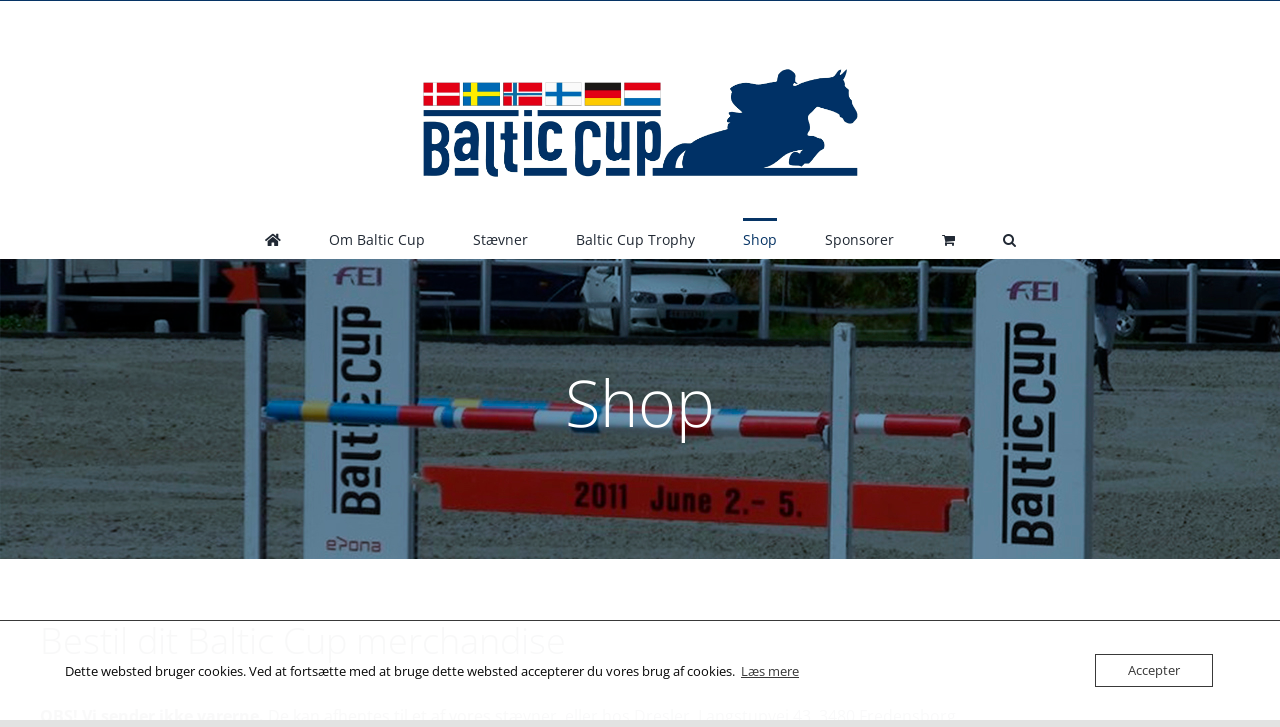

--- FILE ---
content_type: text/html; charset=UTF-8
request_url: https://www.baltic-cup.dk/shop/?product_order=asc&product_count=75
body_size: 20151
content:
<!DOCTYPE html>
<html class="avada-html-layout-wide avada-html-header-position-top" lang="da-DK" prefix="og: http://ogp.me/ns# fb: http://ogp.me/ns/fb#">
<head>
	<meta http-equiv="X-UA-Compatible" content="IE=edge" />
	<meta http-equiv="Content-Type" content="text/html; charset=utf-8"/>
	<meta name="viewport" content="width=device-width, initial-scale=1" />
	<title>Shop &#8211; Baltic Cup</title>
<meta name='robots' content='max-image-preview:large' />
<link rel="alternate" type="application/rss+xml" title="Baltic Cup &raquo; Feed" href="https://www.baltic-cup.dk/feed/" />
<link rel="alternate" type="application/rss+xml" title="Baltic Cup &raquo;-kommentar-feed" href="https://www.baltic-cup.dk/comments/feed/" />
<link rel="alternate" type="text/calendar" title="Baltic Cup &raquo; iCal Feed" href="https://www.baltic-cup.dk/staevner/?ical=1" />
					<link rel="shortcut icon" href="https://usercontent.one/wp/www.baltic-cup.dk/wp-content/uploads/2020/04/favicon.png?media=1761909931" type="image/x-icon" />
		
		
					<!-- Android Icon -->
			<link rel="icon" sizes="192x192" href="https://usercontent.one/wp/www.baltic-cup.dk/wp-content/uploads/2020/04/Ipad_retina.png?media=1761909931">
		
				<link rel="alternate" type="application/rss+xml" title="Baltic Cup &raquo; Varer Feed" href="https://www.baltic-cup.dk/shop/feed/" />
				
		<meta property="og:locale" content="da_DK"/>
		<meta property="og:type" content="article"/>
		<meta property="og:site_name" content="Baltic Cup"/>
		<meta property="og:title" content="  Shop"/>
				<meta property="og:url" content="https://www.baltic-cup.dk/vare/basic-t-shirt/"/>
																				<meta property="og:image" content="https://usercontent.one/wp/www.baltic-cup.dk/wp-content/uploads/2020/04/BP_white-copy.jpg?media=1761909931"/>
		<meta property="og:image:width" content="800"/>
		<meta property="og:image:height" content="915"/>
		<meta property="og:image:type" content="image/jpeg"/>
				<style id='wp-img-auto-sizes-contain-inline-css' type='text/css'>
img:is([sizes=auto i],[sizes^="auto," i]){contain-intrinsic-size:3000px 1500px}
/*# sourceURL=wp-img-auto-sizes-contain-inline-css */
</style>
<style id='wp-emoji-styles-inline-css' type='text/css'>

	img.wp-smiley, img.emoji {
		display: inline !important;
		border: none !important;
		box-shadow: none !important;
		height: 1em !important;
		width: 1em !important;
		margin: 0 0.07em !important;
		vertical-align: -0.1em !important;
		background: none !important;
		padding: 0 !important;
	}
/*# sourceURL=wp-emoji-styles-inline-css */
</style>
<link rel='stylesheet' id='wp-block-library-css' href='https://www.baltic-cup.dk/wp-includes/css/dist/block-library/style.min.css?ver=6.9' type='text/css' media='all' />
<link rel='stylesheet' id='wc-blocks-style-css' href='https://usercontent.one/wp/www.baltic-cup.dk/wp-content/plugins/woocommerce/assets/client/blocks/wc-blocks.css?ver=wc-10.4.3&media=1761909931' type='text/css' media='all' />
<style id='global-styles-inline-css' type='text/css'>
:root{--wp--preset--aspect-ratio--square: 1;--wp--preset--aspect-ratio--4-3: 4/3;--wp--preset--aspect-ratio--3-4: 3/4;--wp--preset--aspect-ratio--3-2: 3/2;--wp--preset--aspect-ratio--2-3: 2/3;--wp--preset--aspect-ratio--16-9: 16/9;--wp--preset--aspect-ratio--9-16: 9/16;--wp--preset--color--black: #000000;--wp--preset--color--cyan-bluish-gray: #abb8c3;--wp--preset--color--white: #ffffff;--wp--preset--color--pale-pink: #f78da7;--wp--preset--color--vivid-red: #cf2e2e;--wp--preset--color--luminous-vivid-orange: #ff6900;--wp--preset--color--luminous-vivid-amber: #fcb900;--wp--preset--color--light-green-cyan: #7bdcb5;--wp--preset--color--vivid-green-cyan: #00d084;--wp--preset--color--pale-cyan-blue: #8ed1fc;--wp--preset--color--vivid-cyan-blue: #0693e3;--wp--preset--color--vivid-purple: #9b51e0;--wp--preset--color--awb-color-1: rgba(255,255,255,1);--wp--preset--color--awb-color-2: rgba(249,249,251,1);--wp--preset--color--awb-color-3: rgba(242,243,245,1);--wp--preset--color--awb-color-4: rgba(226,226,226,1);--wp--preset--color--awb-color-5: rgba(74,78,87,1);--wp--preset--color--awb-color-6: rgba(51,51,51,1);--wp--preset--color--awb-color-7: rgba(6,52,101,1);--wp--preset--color--awb-color-8: rgba(33,41,52,1);--wp--preset--color--awb-color-custom-10: rgba(101,188,123,1);--wp--preset--color--awb-color-custom-11: rgba(255,255,255,0.8);--wp--preset--color--awb-color-custom-12: rgba(116,116,116,1);--wp--preset--color--awb-color-custom-13: rgba(242,243,245,0.7);--wp--preset--color--awb-color-custom-14: rgba(158,160,164,1);--wp--preset--color--awb-color-custom-15: rgba(29,36,45,1);--wp--preset--color--awb-color-custom-16: rgba(1,105,176,1);--wp--preset--color--awb-color-custom-17: rgba(38,48,62,1);--wp--preset--color--awb-color-custom-18: rgba(242,243,245,0.8);--wp--preset--gradient--vivid-cyan-blue-to-vivid-purple: linear-gradient(135deg,rgb(6,147,227) 0%,rgb(155,81,224) 100%);--wp--preset--gradient--light-green-cyan-to-vivid-green-cyan: linear-gradient(135deg,rgb(122,220,180) 0%,rgb(0,208,130) 100%);--wp--preset--gradient--luminous-vivid-amber-to-luminous-vivid-orange: linear-gradient(135deg,rgb(252,185,0) 0%,rgb(255,105,0) 100%);--wp--preset--gradient--luminous-vivid-orange-to-vivid-red: linear-gradient(135deg,rgb(255,105,0) 0%,rgb(207,46,46) 100%);--wp--preset--gradient--very-light-gray-to-cyan-bluish-gray: linear-gradient(135deg,rgb(238,238,238) 0%,rgb(169,184,195) 100%);--wp--preset--gradient--cool-to-warm-spectrum: linear-gradient(135deg,rgb(74,234,220) 0%,rgb(151,120,209) 20%,rgb(207,42,186) 40%,rgb(238,44,130) 60%,rgb(251,105,98) 80%,rgb(254,248,76) 100%);--wp--preset--gradient--blush-light-purple: linear-gradient(135deg,rgb(255,206,236) 0%,rgb(152,150,240) 100%);--wp--preset--gradient--blush-bordeaux: linear-gradient(135deg,rgb(254,205,165) 0%,rgb(254,45,45) 50%,rgb(107,0,62) 100%);--wp--preset--gradient--luminous-dusk: linear-gradient(135deg,rgb(255,203,112) 0%,rgb(199,81,192) 50%,rgb(65,88,208) 100%);--wp--preset--gradient--pale-ocean: linear-gradient(135deg,rgb(255,245,203) 0%,rgb(182,227,212) 50%,rgb(51,167,181) 100%);--wp--preset--gradient--electric-grass: linear-gradient(135deg,rgb(202,248,128) 0%,rgb(113,206,126) 100%);--wp--preset--gradient--midnight: linear-gradient(135deg,rgb(2,3,129) 0%,rgb(40,116,252) 100%);--wp--preset--font-size--small: 12px;--wp--preset--font-size--medium: 20px;--wp--preset--font-size--large: 24px;--wp--preset--font-size--x-large: 42px;--wp--preset--font-size--normal: 16px;--wp--preset--font-size--xlarge: 32px;--wp--preset--font-size--huge: 48px;--wp--preset--spacing--20: 0.44rem;--wp--preset--spacing--30: 0.67rem;--wp--preset--spacing--40: 1rem;--wp--preset--spacing--50: 1.5rem;--wp--preset--spacing--60: 2.25rem;--wp--preset--spacing--70: 3.38rem;--wp--preset--spacing--80: 5.06rem;--wp--preset--shadow--natural: 6px 6px 9px rgba(0, 0, 0, 0.2);--wp--preset--shadow--deep: 12px 12px 50px rgba(0, 0, 0, 0.4);--wp--preset--shadow--sharp: 6px 6px 0px rgba(0, 0, 0, 0.2);--wp--preset--shadow--outlined: 6px 6px 0px -3px rgb(255, 255, 255), 6px 6px rgb(0, 0, 0);--wp--preset--shadow--crisp: 6px 6px 0px rgb(0, 0, 0);}:where(.is-layout-flex){gap: 0.5em;}:where(.is-layout-grid){gap: 0.5em;}body .is-layout-flex{display: flex;}.is-layout-flex{flex-wrap: wrap;align-items: center;}.is-layout-flex > :is(*, div){margin: 0;}body .is-layout-grid{display: grid;}.is-layout-grid > :is(*, div){margin: 0;}:where(.wp-block-columns.is-layout-flex){gap: 2em;}:where(.wp-block-columns.is-layout-grid){gap: 2em;}:where(.wp-block-post-template.is-layout-flex){gap: 1.25em;}:where(.wp-block-post-template.is-layout-grid){gap: 1.25em;}.has-black-color{color: var(--wp--preset--color--black) !important;}.has-cyan-bluish-gray-color{color: var(--wp--preset--color--cyan-bluish-gray) !important;}.has-white-color{color: var(--wp--preset--color--white) !important;}.has-pale-pink-color{color: var(--wp--preset--color--pale-pink) !important;}.has-vivid-red-color{color: var(--wp--preset--color--vivid-red) !important;}.has-luminous-vivid-orange-color{color: var(--wp--preset--color--luminous-vivid-orange) !important;}.has-luminous-vivid-amber-color{color: var(--wp--preset--color--luminous-vivid-amber) !important;}.has-light-green-cyan-color{color: var(--wp--preset--color--light-green-cyan) !important;}.has-vivid-green-cyan-color{color: var(--wp--preset--color--vivid-green-cyan) !important;}.has-pale-cyan-blue-color{color: var(--wp--preset--color--pale-cyan-blue) !important;}.has-vivid-cyan-blue-color{color: var(--wp--preset--color--vivid-cyan-blue) !important;}.has-vivid-purple-color{color: var(--wp--preset--color--vivid-purple) !important;}.has-black-background-color{background-color: var(--wp--preset--color--black) !important;}.has-cyan-bluish-gray-background-color{background-color: var(--wp--preset--color--cyan-bluish-gray) !important;}.has-white-background-color{background-color: var(--wp--preset--color--white) !important;}.has-pale-pink-background-color{background-color: var(--wp--preset--color--pale-pink) !important;}.has-vivid-red-background-color{background-color: var(--wp--preset--color--vivid-red) !important;}.has-luminous-vivid-orange-background-color{background-color: var(--wp--preset--color--luminous-vivid-orange) !important;}.has-luminous-vivid-amber-background-color{background-color: var(--wp--preset--color--luminous-vivid-amber) !important;}.has-light-green-cyan-background-color{background-color: var(--wp--preset--color--light-green-cyan) !important;}.has-vivid-green-cyan-background-color{background-color: var(--wp--preset--color--vivid-green-cyan) !important;}.has-pale-cyan-blue-background-color{background-color: var(--wp--preset--color--pale-cyan-blue) !important;}.has-vivid-cyan-blue-background-color{background-color: var(--wp--preset--color--vivid-cyan-blue) !important;}.has-vivid-purple-background-color{background-color: var(--wp--preset--color--vivid-purple) !important;}.has-black-border-color{border-color: var(--wp--preset--color--black) !important;}.has-cyan-bluish-gray-border-color{border-color: var(--wp--preset--color--cyan-bluish-gray) !important;}.has-white-border-color{border-color: var(--wp--preset--color--white) !important;}.has-pale-pink-border-color{border-color: var(--wp--preset--color--pale-pink) !important;}.has-vivid-red-border-color{border-color: var(--wp--preset--color--vivid-red) !important;}.has-luminous-vivid-orange-border-color{border-color: var(--wp--preset--color--luminous-vivid-orange) !important;}.has-luminous-vivid-amber-border-color{border-color: var(--wp--preset--color--luminous-vivid-amber) !important;}.has-light-green-cyan-border-color{border-color: var(--wp--preset--color--light-green-cyan) !important;}.has-vivid-green-cyan-border-color{border-color: var(--wp--preset--color--vivid-green-cyan) !important;}.has-pale-cyan-blue-border-color{border-color: var(--wp--preset--color--pale-cyan-blue) !important;}.has-vivid-cyan-blue-border-color{border-color: var(--wp--preset--color--vivid-cyan-blue) !important;}.has-vivid-purple-border-color{border-color: var(--wp--preset--color--vivid-purple) !important;}.has-vivid-cyan-blue-to-vivid-purple-gradient-background{background: var(--wp--preset--gradient--vivid-cyan-blue-to-vivid-purple) !important;}.has-light-green-cyan-to-vivid-green-cyan-gradient-background{background: var(--wp--preset--gradient--light-green-cyan-to-vivid-green-cyan) !important;}.has-luminous-vivid-amber-to-luminous-vivid-orange-gradient-background{background: var(--wp--preset--gradient--luminous-vivid-amber-to-luminous-vivid-orange) !important;}.has-luminous-vivid-orange-to-vivid-red-gradient-background{background: var(--wp--preset--gradient--luminous-vivid-orange-to-vivid-red) !important;}.has-very-light-gray-to-cyan-bluish-gray-gradient-background{background: var(--wp--preset--gradient--very-light-gray-to-cyan-bluish-gray) !important;}.has-cool-to-warm-spectrum-gradient-background{background: var(--wp--preset--gradient--cool-to-warm-spectrum) !important;}.has-blush-light-purple-gradient-background{background: var(--wp--preset--gradient--blush-light-purple) !important;}.has-blush-bordeaux-gradient-background{background: var(--wp--preset--gradient--blush-bordeaux) !important;}.has-luminous-dusk-gradient-background{background: var(--wp--preset--gradient--luminous-dusk) !important;}.has-pale-ocean-gradient-background{background: var(--wp--preset--gradient--pale-ocean) !important;}.has-electric-grass-gradient-background{background: var(--wp--preset--gradient--electric-grass) !important;}.has-midnight-gradient-background{background: var(--wp--preset--gradient--midnight) !important;}.has-small-font-size{font-size: var(--wp--preset--font-size--small) !important;}.has-medium-font-size{font-size: var(--wp--preset--font-size--medium) !important;}.has-large-font-size{font-size: var(--wp--preset--font-size--large) !important;}.has-x-large-font-size{font-size: var(--wp--preset--font-size--x-large) !important;}
/*# sourceURL=global-styles-inline-css */
</style>

<style id='classic-theme-styles-inline-css' type='text/css'>
/*! This file is auto-generated */
.wp-block-button__link{color:#fff;background-color:#32373c;border-radius:9999px;box-shadow:none;text-decoration:none;padding:calc(.667em + 2px) calc(1.333em + 2px);font-size:1.125em}.wp-block-file__button{background:#32373c;color:#fff;text-decoration:none}
/*# sourceURL=/wp-includes/css/classic-themes.min.css */
</style>
<link rel='stylesheet' id='oc_cb_css_fr-css' href='https://usercontent.one/wp/www.baltic-cup.dk/wp-content/plugins/onecom-themes-plugins/assets/min-css/cookie-banner-frontend.min.css?ver=5.0.1&media=1761909931' type='text/css' media='all' />
<style id='woocommerce-inline-inline-css' type='text/css'>
.woocommerce form .form-row .required { visibility: visible; }
/*# sourceURL=woocommerce-inline-inline-css */
</style>
<link rel='stylesheet' id='tablepress-default-css' href='https://usercontent.one/wp/www.baltic-cup.dk/wp-content/tablepress-combined.min.css?media=1761909931?ver=110' type='text/css' media='all' />
<link rel='stylesheet' id='fusion-dynamic-css-css' href='https://usercontent.one/wp/www.baltic-cup.dk/wp-content/uploads/fusion-styles/d30ef32de1795591020067302d27b7e3.min.css?ver=3.14&media=1761909931' type='text/css' media='all' />
<script type="text/javascript" src="https://www.baltic-cup.dk/wp-includes/js/jquery/jquery.min.js?ver=3.7.1" id="jquery-core-js"></script>
<script type="text/javascript" src="https://www.baltic-cup.dk/wp-includes/js/jquery/jquery-migrate.min.js?ver=3.4.1" id="jquery-migrate-js"></script>
<script type="text/javascript" src="https://usercontent.one/wp/www.baltic-cup.dk/wp-content/plugins/stop-user-enumeration/frontend/js/frontend.js?ver=1.7.7&media=1761909931" id="stop-user-enumeration-js" defer="defer" data-wp-strategy="defer"></script>
<script type="text/javascript" src="https://usercontent.one/wp/www.baltic-cup.dk/wp-content/plugins/woocommerce/assets/js/jquery-blockui/jquery.blockUI.min.js?ver=2.7.0-wc.10.4.3&media=1761909931" id="wc-jquery-blockui-js" defer="defer" data-wp-strategy="defer"></script>
<script type="text/javascript" id="wc-add-to-cart-js-extra">
/* <![CDATA[ */
var wc_add_to_cart_params = {"ajax_url":"/wp-admin/admin-ajax.php","wc_ajax_url":"/?wc-ajax=%%endpoint%%","i18n_view_cart":"Se kurv","cart_url":"https://www.baltic-cup.dk/kurv/","is_cart":"","cart_redirect_after_add":"no"};
//# sourceURL=wc-add-to-cart-js-extra
/* ]]> */
</script>
<script type="text/javascript" src="https://usercontent.one/wp/www.baltic-cup.dk/wp-content/plugins/woocommerce/assets/js/frontend/add-to-cart.min.js?ver=10.4.3&media=1761909931" id="wc-add-to-cart-js" defer="defer" data-wp-strategy="defer"></script>
<script type="text/javascript" src="https://usercontent.one/wp/www.baltic-cup.dk/wp-content/plugins/woocommerce/assets/js/js-cookie/js.cookie.min.js?ver=2.1.4-wc.10.4.3&media=1761909931" id="wc-js-cookie-js" defer="defer" data-wp-strategy="defer"></script>
<script type="text/javascript" id="woocommerce-js-extra">
/* <![CDATA[ */
var woocommerce_params = {"ajax_url":"/wp-admin/admin-ajax.php","wc_ajax_url":"/?wc-ajax=%%endpoint%%","i18n_password_show":"Vis adgangskode","i18n_password_hide":"Skjul adgangskode"};
//# sourceURL=woocommerce-js-extra
/* ]]> */
</script>
<script type="text/javascript" src="https://usercontent.one/wp/www.baltic-cup.dk/wp-content/plugins/woocommerce/assets/js/frontend/woocommerce.min.js?ver=10.4.3&media=1761909931" id="woocommerce-js" defer="defer" data-wp-strategy="defer"></script>
<link rel="https://api.w.org/" href="https://www.baltic-cup.dk/wp-json/" /><link rel="EditURI" type="application/rsd+xml" title="RSD" href="https://www.baltic-cup.dk/xmlrpc.php?rsd" />
<meta name="generator" content="WordPress 6.9" />
<meta name="generator" content="WooCommerce 10.4.3" />
<style>[class*=" icon-oc-"],[class^=icon-oc-]{speak:none;font-style:normal;font-weight:400;font-variant:normal;text-transform:none;line-height:1;-webkit-font-smoothing:antialiased;-moz-osx-font-smoothing:grayscale}.icon-oc-one-com-white-32px-fill:before{content:"901"}.icon-oc-one-com:before{content:"900"}#one-com-icon,.toplevel_page_onecom-wp .wp-menu-image{speak:none;display:flex;align-items:center;justify-content:center;text-transform:none;line-height:1;-webkit-font-smoothing:antialiased;-moz-osx-font-smoothing:grayscale}.onecom-wp-admin-bar-item>a,.toplevel_page_onecom-wp>.wp-menu-name{font-size:16px;font-weight:400;line-height:1}.toplevel_page_onecom-wp>.wp-menu-name img{width:69px;height:9px;}.wp-submenu-wrap.wp-submenu>.wp-submenu-head>img{width:88px;height:auto}.onecom-wp-admin-bar-item>a img{height:7px!important}.onecom-wp-admin-bar-item>a img,.toplevel_page_onecom-wp>.wp-menu-name img{opacity:.8}.onecom-wp-admin-bar-item.hover>a img,.toplevel_page_onecom-wp.wp-has-current-submenu>.wp-menu-name img,li.opensub>a.toplevel_page_onecom-wp>.wp-menu-name img{opacity:1}#one-com-icon:before,.onecom-wp-admin-bar-item>a:before,.toplevel_page_onecom-wp>.wp-menu-image:before{content:'';position:static!important;background-color:rgba(240,245,250,.4);border-radius:102px;width:18px;height:18px;padding:0!important}.onecom-wp-admin-bar-item>a:before{width:14px;height:14px}.onecom-wp-admin-bar-item.hover>a:before,.toplevel_page_onecom-wp.opensub>a>.wp-menu-image:before,.toplevel_page_onecom-wp.wp-has-current-submenu>.wp-menu-image:before{background-color:#76b82a}.onecom-wp-admin-bar-item>a{display:inline-flex!important;align-items:center;justify-content:center}#one-com-logo-wrapper{font-size:4em}#one-com-icon{vertical-align:middle}.imagify-welcome{display:none !important;}</style><meta name="tec-api-version" content="v1"><meta name="tec-api-origin" content="https://www.baltic-cup.dk"><link rel="alternate" href="https://www.baltic-cup.dk/wp-json/tribe/events/v1/" /><link rel="preload" href="https://usercontent.one/wp/www.baltic-cup.dk/wp-content/themes/Avada/includes/lib/assets/fonts/icomoon/awb-icons.woff?media=1761909931" as="font" type="font/woff" crossorigin><link rel="preload" href="//www.baltic-cup.dk/wp-content/themes/Avada/includes/lib/assets/fonts/fontawesome/webfonts/fa-brands-400.woff2" as="font" type="font/woff2" crossorigin><link rel="preload" href="//www.baltic-cup.dk/wp-content/themes/Avada/includes/lib/assets/fonts/fontawesome/webfonts/fa-regular-400.woff2" as="font" type="font/woff2" crossorigin><link rel="preload" href="//www.baltic-cup.dk/wp-content/themes/Avada/includes/lib/assets/fonts/fontawesome/webfonts/fa-solid-900.woff2" as="font" type="font/woff2" crossorigin><style type="text/css" id="css-fb-visibility">@media screen and (max-width: 640px){.fusion-no-small-visibility{display:none !important;}body .sm-text-align-center{text-align:center !important;}body .sm-text-align-left{text-align:left !important;}body .sm-text-align-right{text-align:right !important;}body .sm-text-align-justify{text-align:justify !important;}body .sm-flex-align-center{justify-content:center !important;}body .sm-flex-align-flex-start{justify-content:flex-start !important;}body .sm-flex-align-flex-end{justify-content:flex-end !important;}body .sm-mx-auto{margin-left:auto !important;margin-right:auto !important;}body .sm-ml-auto{margin-left:auto !important;}body .sm-mr-auto{margin-right:auto !important;}body .fusion-absolute-position-small{position:absolute;top:auto;width:100%;}.awb-sticky.awb-sticky-small{ position: sticky; top: var(--awb-sticky-offset,0); }}@media screen and (min-width: 641px) and (max-width: 1024px){.fusion-no-medium-visibility{display:none !important;}body .md-text-align-center{text-align:center !important;}body .md-text-align-left{text-align:left !important;}body .md-text-align-right{text-align:right !important;}body .md-text-align-justify{text-align:justify !important;}body .md-flex-align-center{justify-content:center !important;}body .md-flex-align-flex-start{justify-content:flex-start !important;}body .md-flex-align-flex-end{justify-content:flex-end !important;}body .md-mx-auto{margin-left:auto !important;margin-right:auto !important;}body .md-ml-auto{margin-left:auto !important;}body .md-mr-auto{margin-right:auto !important;}body .fusion-absolute-position-medium{position:absolute;top:auto;width:100%;}.awb-sticky.awb-sticky-medium{ position: sticky; top: var(--awb-sticky-offset,0); }}@media screen and (min-width: 1025px){.fusion-no-large-visibility{display:none !important;}body .lg-text-align-center{text-align:center !important;}body .lg-text-align-left{text-align:left !important;}body .lg-text-align-right{text-align:right !important;}body .lg-text-align-justify{text-align:justify !important;}body .lg-flex-align-center{justify-content:center !important;}body .lg-flex-align-flex-start{justify-content:flex-start !important;}body .lg-flex-align-flex-end{justify-content:flex-end !important;}body .lg-mx-auto{margin-left:auto !important;margin-right:auto !important;}body .lg-ml-auto{margin-left:auto !important;}body .lg-mr-auto{margin-right:auto !important;}body .fusion-absolute-position-large{position:absolute;top:auto;width:100%;}.awb-sticky.awb-sticky-large{ position: sticky; top: var(--awb-sticky-offset,0); }}</style>	<noscript><style>.woocommerce-product-gallery{ opacity: 1 !important; }</style></noscript>
	<style type="text/css">.recentcomments a{display:inline !important;padding:0 !important;margin:0 !important;}</style>		<script type="text/javascript">
			var doc = document.documentElement;
			doc.setAttribute( 'data-useragent', navigator.userAgent );
		</script>
		
	</head>

<body class="post-type-archive post-type-archive-product wp-custom-logo wp-theme-Avada theme-Avada woocommerce-shop woocommerce woocommerce-page woocommerce-no-js tribe-no-js page-template-avada fusion-image-hovers fusion-pagination-sizing fusion-button_type-flat fusion-button_span-yes fusion-button_gradient-linear avada-image-rollover-circle-yes avada-image-rollover-yes avada-image-rollover-direction-left fusion-body ltr fusion-sticky-header no-tablet-sticky-header no-mobile-sticky-header no-mobile-slidingbar no-mobile-totop avada-has-rev-slider-styles fusion-disable-outline fusion-sub-menu-fade mobile-logo-pos-center layout-wide-mode avada-has-boxed-modal-shadow- layout-scroll-offset-full avada-has-zero-margin-offset-top fusion-top-header menu-text-align-center fusion-woo-product-design-classic fusion-woo-shop-page-columns-5 fusion-woo-related-columns-5 fusion-woo-archive-page-columns-5 avada-has-woo-gallery-disabled woo-sale-badge-circle woo-outofstock-badge-top_bar mobile-menu-design-classic fusion-show-pagination-text fusion-header-layout-v5 avada-responsive avada-footer-fx-none avada-menu-highlight-style-bar fusion-search-form-clean fusion-main-menu-search-overlay fusion-avatar-circle avada-dropdown-styles avada-blog-layout-large avada-blog-archive-layout-large avada-ec-not-100-width avada-ec-meta-layout-sidebar avada-header-shadow-no avada-menu-icon-position-left avada-has-megamenu-shadow avada-has-mobile-menu-search avada-has-main-nav-search-icon avada-has-breadcrumb-mobile-hidden avada-has-titlebar-hide avada-header-border-color-full-transparent avada-has-pagination-width_height avada-flyout-menu-direction-fade avada-ec-views-v2" data-awb-post-id="1937">
		<a class="skip-link screen-reader-text" href="#content">Skip to content</a>

	<div id="boxed-wrapper">
		
		<div id="wrapper" class="fusion-wrapper">
			<div id="home" style="position:relative;top:-1px;"></div>
							
					
			<header class="fusion-header-wrapper">
				<div class="fusion-header-v5 fusion-logo-alignment fusion-logo-center fusion-sticky-menu- fusion-sticky-logo- fusion-mobile-logo- fusion-sticky-menu-only fusion-header-menu-align-center fusion-mobile-menu-design-classic">
					
<div class="fusion-secondary-header">
	<div class="fusion-row">
							<div class="fusion-alignright">
				<nav class="fusion-secondary-menu" role="navigation" aria-label="Secondary Menu"></nav>			</div>
			</div>
</div>
<div class="fusion-header-sticky-height"></div>
<div class="fusion-sticky-header-wrapper"> <!-- start fusion sticky header wrapper -->
	<div class="fusion-header">
		<div class="fusion-row">
							<div class="fusion-logo" data-margin-top="60px" data-margin-bottom="31px" data-margin-left="0px" data-margin-right="0px">
			<a class="fusion-logo-link"  href="https://www.baltic-cup.dk/" >

						<!-- standard logo -->
			<img src="https://usercontent.one/wp/www.baltic-cup.dk/wp-content/uploads/2020/04/BalticCup.png?media=1761909931" srcset="https://usercontent.one/wp/www.baltic-cup.dk/wp-content/uploads/2020/04/BalticCup.png?media=1761909931 1x, https://usercontent.one/wp/www.baltic-cup.dk/wp-content/uploads/2020/04/BalticCup.png?media=1761909931 2x" width="3405" height="949" style="max-height:949px;height:auto;" alt="Baltic Cup Logo" data-retina_logo_url="https://usercontent.one/wp/www.baltic-cup.dk/wp-content/uploads/2020/04/BalticCup.png?media=1761909931" class="fusion-standard-logo" />

			
					</a>
		</div>
										
					</div>
	</div>
	<div class="fusion-secondary-main-menu">
		<div class="fusion-row">
			<nav class="fusion-main-menu" aria-label="Main Menu"><div class="fusion-overlay-search">		<form role="search" class="searchform fusion-search-form  fusion-search-form-clean" method="get" action="https://www.baltic-cup.dk/">
			<div class="fusion-search-form-content">

				
				<div class="fusion-search-field search-field">
					<label><span class="screen-reader-text">Søg efter:</span>
													<input type="search" value="" name="s" class="s" placeholder="Søg..." required aria-required="true" aria-label="Søg..."/>
											</label>
				</div>
				<div class="fusion-search-button search-button">
					<input type="submit" class="fusion-search-submit searchsubmit" aria-label="Søg" value="&#xf002;" />
									</div>

				
			</div>


			
		</form>
		<div class="fusion-search-spacer"></div><a href="#" role="button" aria-label="Close Search" class="fusion-close-search"></a></div><ul id="menu-balticcup" class="fusion-menu"><li  id="menu-item-1565"  class="menu-item menu-item-type-post_type menu-item-object-page menu-item-home menu-item-1565"  data-item-id="1565"><a  href="https://www.baltic-cup.dk/" class="fusion-icon-only-link fusion-flex-link fusion-bar-highlight"><span class="fusion-megamenu-icon"><i class="glyphicon fa-home fas" aria-hidden="true"></i></span><span class="menu-text"><span class="menu-title">Forside</span></span></a></li><li  id="menu-item-1766"  class="menu-item menu-item-type-post_type menu-item-object-page menu-item-has-children menu-item-1766 fusion-dropdown-menu"  data-item-id="1766"><a  href="https://www.baltic-cup.dk/om-baltic-cup/" class="fusion-bar-highlight"><span class="menu-text">Om Baltic Cup</span></a><ul class="sub-menu"><li  id="menu-item-1848"  class="menu-item menu-item-type-post_type menu-item-object-page menu-item-1848 fusion-dropdown-submenu" ><a  href="https://www.baltic-cup.dk/tilmelding/" class="fusion-bar-highlight"><span>Kvalifikationskrav</span></a></li><li  id="menu-item-1893"  class="menu-item menu-item-type-post_type menu-item-object-page menu-item-1893 fusion-dropdown-submenu" ><a  href="https://www.baltic-cup.dk/team-competition/" class="fusion-bar-highlight"><span>Team Competition</span></a></li><li  id="menu-item-1897"  class="menu-item menu-item-type-post_type menu-item-object-page menu-item-1897 fusion-dropdown-submenu" ><a  href="https://www.baltic-cup.dk/internationale-staevner/" class="fusion-bar-highlight"><span>Internationale Stævner</span></a></li></ul></li><li  id="menu-item-1494"  class="menu-item menu-item-type-custom menu-item-object-custom menu-item-1494"  data-item-id="1494"><a  href="https://www.baltic-cup.dk/staevner/liste/" class="fusion-bar-highlight"><span class="menu-text">Stævner</span></a></li><li  id="menu-item-1689"  class="menu-item menu-item-type-post_type menu-item-object-page menu-item-has-children menu-item-1689 fusion-dropdown-menu"  data-item-id="1689"><a  href="https://www.baltic-cup.dk/trolle-trophy-2025/" class="fusion-bar-highlight"><span class="menu-text">Baltic Cup Trophy</span></a><ul class="sub-menu"><li  id="menu-item-1728"  class="menu-item menu-item-type-post_type menu-item-object-page menu-item-1728 fusion-dropdown-submenu" ><a  href="https://www.baltic-cup.dk/trophy-rules/" class="fusion-bar-highlight"><span>Trophy Rules</span></a></li><li  id="menu-item-4825"  class="menu-item menu-item-type-post_type menu-item-object-page menu-item-4825 fusion-dropdown-submenu" ><a  href="https://www.baltic-cup.dk/trolle-trophy-2025/" class="fusion-bar-highlight"><span>Trolle Trophy 2025</span></a></li><li  id="menu-item-4612"  class="menu-item menu-item-type-post_type menu-item-object-page menu-item-4612 fusion-dropdown-submenu" ><a  href="https://www.baltic-cup.dk/trolle-trophy-2024/" class="fusion-bar-highlight"><span>Trolle Trophy 2024</span></a></li><li  id="menu-item-4457"  class="menu-item menu-item-type-post_type menu-item-object-page menu-item-4457 fusion-dropdown-submenu" ><a  href="https://www.baltic-cup.dk/trolle-trophy-2025/trolle-trophy-2023/" class="fusion-bar-highlight"><span>Trolle Trophy 2023</span></a></li><li  id="menu-item-4167"  class="menu-item menu-item-type-post_type menu-item-object-page menu-item-4167 fusion-dropdown-submenu" ><a  href="https://www.baltic-cup.dk/trolle-trophy-2025/trolle-trophy-2022/" class="fusion-bar-highlight"><span>Trolle Trophy 2022</span></a></li><li  id="menu-item-3942"  class="menu-item menu-item-type-post_type menu-item-object-page menu-item-3942 fusion-dropdown-submenu" ><a  href="https://www.baltic-cup.dk/trolle-trophy-2025/equality-line-trophy-2021/" class="fusion-bar-highlight"><span>Trolle Trophy 2021</span></a></li><li  id="menu-item-2238"  class="menu-item menu-item-type-post_type menu-item-object-page menu-item-2238 fusion-dropdown-submenu" ><a  href="https://www.baltic-cup.dk/trolle-trophy-2025/equality-line-trophy-2020/" class="fusion-bar-highlight"><span>Equality Line Trophy 2020</span></a></li><li  id="menu-item-2264"  class="menu-item menu-item-type-post_type menu-item-object-page menu-item-2264 fusion-dropdown-submenu" ><a  href="https://www.baltic-cup.dk/equality-line-trophy-2019/" class="fusion-bar-highlight"><span>Equality Line Trophy 2019</span></a></li><li  id="menu-item-2284"  class="menu-item menu-item-type-post_type menu-item-object-page menu-item-2284 fusion-dropdown-submenu" ><a  href="https://www.baltic-cup.dk/baltic-bup-trophy-2018/" class="fusion-bar-highlight"><span>Baltic Cup Trophy 2018</span></a></li><li  id="menu-item-2306"  class="menu-item menu-item-type-post_type menu-item-object-page menu-item-2306 fusion-dropdown-submenu" ><a  href="https://www.baltic-cup.dk/baltic-cup-trophy-2017/" class="fusion-bar-highlight"><span>Baltic Cup Trophy 2017</span></a></li><li  id="menu-item-2366"  class="menu-item menu-item-type-post_type menu-item-object-page menu-item-2366 fusion-dropdown-submenu" ><a  href="https://www.baltic-cup.dk/baltic-cup-trophy-2016/" class="fusion-bar-highlight"><span>Baltic Cup Trophy 2016</span></a></li><li  id="menu-item-2389"  class="menu-item menu-item-type-post_type menu-item-object-page menu-item-2389 fusion-dropdown-submenu" ><a  href="https://www.baltic-cup.dk/baltic-cup-trophy-2015/" class="fusion-bar-highlight"><span>Baltic Cup Trophy 2015</span></a></li><li  id="menu-item-2403"  class="menu-item menu-item-type-post_type menu-item-object-page menu-item-2403 fusion-dropdown-submenu" ><a  href="https://www.baltic-cup.dk/baltic-cup-trophy-2014/" class="fusion-bar-highlight"><span>Baltic Cup Trophy 2014</span></a></li><li  id="menu-item-2027"  class="menu-item menu-item-type-post_type menu-item-object-page menu-item-2027 fusion-dropdown-submenu" ><a  href="https://www.baltic-cup.dk/trolle-trophy-2025/baltic-cup-trophy-2013/" class="fusion-bar-highlight"><span>Baltic Cup Trophy 2013</span></a></li></ul></li><li  id="menu-item-2014"  class="menu-item menu-item-type-post_type menu-item-object-page current-menu-item current_page_item menu-item-2014"  data-item-id="2014"><a  href="https://www.baltic-cup.dk/shop/" class="fusion-bar-highlight"><span class="menu-text">Shop</span></a></li><li  id="menu-item-2122"  class="menu-item menu-item-type-post_type menu-item-object-page menu-item-2122"  data-item-id="2122"><a  href="https://www.baltic-cup.dk/sponsorer/" class="fusion-bar-highlight"><span class="menu-text">Sponsorer</span></a></li><li class="fusion-custom-menu-item fusion-menu-cart fusion-main-menu-cart"><a class="fusion-main-menu-icon fusion-bar-highlight" href="https://www.baltic-cup.dk/kurv/"><span class="menu-text" aria-label="Vis indkøbskurv"></span></a></li><li class="fusion-custom-menu-item fusion-main-menu-search fusion-search-overlay"><a class="fusion-main-menu-icon fusion-bar-highlight" href="#" aria-label="Søg" data-title="Søg" title="Søg" role="button" aria-expanded="false"></a></li></ul></nav>
<nav class="fusion-mobile-nav-holder fusion-mobile-menu-text-align-left" aria-label="Main Menu Mobile"></nav>

			
<div class="fusion-clearfix"></div>
<div class="fusion-mobile-menu-search">
			<form role="search" class="searchform fusion-search-form  fusion-search-form-clean" method="get" action="https://www.baltic-cup.dk/">
			<div class="fusion-search-form-content">

				
				<div class="fusion-search-field search-field">
					<label><span class="screen-reader-text">Søg efter:</span>
													<input type="search" value="" name="s" class="s" placeholder="Søg..." required aria-required="true" aria-label="Søg..."/>
											</label>
				</div>
				<div class="fusion-search-button search-button">
					<input type="submit" class="fusion-search-submit searchsubmit" aria-label="Søg" value="&#xf002;" />
									</div>

				
			</div>


			
		</form>
		</div>
		</div>
	</div>
</div> <!-- end fusion sticky header wrapper -->
				</div>
				<div class="fusion-clearfix"></div>
			</header>
								
							<div id="sliders-container" class="fusion-slider-visibility">
			<div id="fusion-slider-123" data-id="123" class="fusion-slider-container fusion-slider-1937 full-width-slider-container" style="height:300px;max-width:100%;">
	<style type="text/css">
		#fusion-slider-123 .flex-direction-nav a {width:63px;height:63px;line-height:63px;font-size:25px;}	</style>
	<div class="fusion-slider-loading">Loading...</div>
		<div class="tfs-slider flexslider main-flex full-width-slider" style="max-width:100%;--typography_sensitivity:1;" data-slider_width="100%" data-slider_height="300px" data-slider_content_width="" data-full_screen="0" data-parallax="0" data-nav_arrows="0" data-pagination_circles="0" data-autoplay="0" data-loop="0" data-animation="fade" data-slideshow_speed="7000" data-animation_speed="600" data-typo_sensitivity="1" data-typo_factor="1.5" data-slider_indicator="" data-slider_indicator_color="#ffffff" data-nav_box_width="63px" data-nav_box_height="63px" data-nav_arrow_size="25px" data-orderby="date" data-order="DESC" >
		<ul class="slides" style="max-width:100%;">
															<li class="slide-id-295" data-mute="yes" data-loop="yes" data-autoplay="yes">
					<div class="slide-content-container slide-content-center" style="display: none;">
						<div class="slide-content" style="">
															<div class="heading ">
									<div class="fusion-title-sc-wrapper" style="">
										<div class="fusion-title title fusion-title-1 fusion-sep-none fusion-title-center fusion-title-text fusion-title-size-two" style="--awb-text-color:#fff;--awb-margin-top:0px;--awb-margin-bottom:0px;--awb-sep-color:#fff;--awb-font-size:65px;"><h2 class="fusion-title-heading title-heading-center" style="margin:0;font-size:1em;line-height:78px;">Shop</h2></div>									</div>
								</div>
																													<div class="buttons" >
																										</div>
													</div>
					</div>
																									<div class="background background-image" style="background-image: url(https://usercontent.one/wp/www.baltic-cup.dk/wp-content/uploads/2015/09/TrophyRules.jpg?media=1761909931);max-width:100%;height:300px;filter: progid:DXImageTransform.Microsoft.AlphaImageLoader(src='https://usercontent.one/wp/www.baltic-cup.dk/wp-content/uploads/2015/09/TrophyRules.jpg?media=1761909931', sizingMethod='scale');" data-imgwidth="1280">
																							</div>
				</li>
					</ul>
	</div>
</div>
		</div>
				
					
							
			
						<main id="main" class="clearfix ">
				<div class="fusion-row" style="">
		<div class="woocommerce-container">
			<section id="content" class=" full-width" style="width: 100%;">
		<header class="woocommerce-products-header">
	
	<div class="post-content"><div class="fusion-fullwidth fullwidth-box fusion-builder-row-1 fusion-flex-container nonhundred-percent-fullwidth non-hundred-percent-height-scrolling" style="--awb-border-radius-top-left:0px;--awb-border-radius-top-right:0px;--awb-border-radius-bottom-right:0px;--awb-border-radius-bottom-left:0px;--awb-margin-bottom:30px;--awb-flex-wrap:wrap;" ><div class="fusion-builder-row fusion-row fusion-flex-align-items-flex-start fusion-flex-content-wrap" style="max-width:calc( 1200px + 0px );margin-left: calc(-0px / 2 );margin-right: calc(-0px / 2 );"><div class="fusion-layout-column fusion_builder_column fusion-builder-column-0 fusion_builder_column_1_1 1_1 fusion-flex-column" style="--awb-bg-size:cover;--awb-width-large:100%;--awb-margin-top-large:0px;--awb-spacing-right-large:0px;--awb-margin-bottom-large:20px;--awb-spacing-left-large:0px;--awb-width-medium:100%;--awb-spacing-right-medium:0px;--awb-spacing-left-medium:0px;--awb-width-small:100%;--awb-spacing-right-small:0px;--awb-spacing-left-small:0px;"><div class="fusion-column-wrapper fusion-column-has-shadow fusion-flex-justify-content-flex-start fusion-content-layout-column"><div class="fusion-text fusion-text-1"><h2>Bestil dit Baltic Cup merchandise</h2>
<p><strong>OBS! Vi sender ikke varerne.</strong> De kan afhentes til et af vores stævner, eller hos Dresler, Langstupvej 43, 3480 Fredensborg.</p>
<p>Vi sender en besked, når varerne er klar til afhentning.</p>
</div><div class="fusion-separator fusion-full-width-sep" style="align-self: center;margin-left: auto;margin-right: auto;width:100%;"><div class="fusion-separator-border sep-single sep-solid" style="--awb-height:20px;--awb-amount:20px;border-color:#e2e2e2;border-top-width:1px;"></div></div></div></div></div></div>
</div></header>
<div class="woocommerce-notices-wrapper"></div>
<div class="catalog-ordering fusion-clearfix">
			<div class="orderby-order-container">
			<ul class="orderby order-dropdown">
				<li>
					<span class="current-li">
						<span class="current-li-content">
														<a aria-haspopup="true">Sortér efter <strong>Dato</strong></a>
						</span>
					</span>
					<ul>
																		<li class="">
														<a href="?product_order=asc&product_count=75&product_orderby=name">Sortér efter <strong>Navn</strong></a>
						</li>
						<li class="">
														<a href="?product_order=asc&product_count=75&product_orderby=price">Sortér efter <strong>Pris</strong></a>
						</li>
						<li class="current">
														<a href="?product_order=asc&product_count=75&product_orderby=date">Sortér efter <strong>Dato</strong></a>
						</li>
						<li class="">
														<a href="?product_order=asc&product_count=75&product_orderby=popularity">Sortér efter <strong>Popularitet</strong></a>
						</li>

											</ul>
				</li>
			</ul>

			<ul class="order">
															<li class="asc"><a aria-label="Faldende rækkefølge" aria-haspopup="true" href="?product_order=desc&product_count=75"><i class="awb-icon-arrow-down2" aria-hidden="true"></i></a></li>
												</ul>
		</div>

		<ul class="sort-count order-dropdown">
			<li>
				<span class="current-li">
					<a aria-haspopup="true">
						Vis <strong>25 produkter</strong>						</a>
					</span>
				<ul>
					<li class="">
						<a href="?product_order=asc&product_count=25">
							Vis <strong>25 produkter</strong>						</a>
					</li>
					<li class="">
						<a href="?product_order=asc&product_count=50">
							Vis <strong>50 produkter</strong>						</a>
					</li>
					<li class="current">
						<a href="?product_order=asc&product_count=75">
							Vis <strong>75 produkter</strong>						</a>
					</li>
				</ul>
			</li>
		</ul>
	
											<ul class="fusion-grid-list-view">
			<li class="fusion-grid-view-li active-view">
				<a class="fusion-grid-view" aria-label="Vis som gitter" aria-haspopup="true" href="?product_order=asc&product_count=75&product_view=grid"><i class="awb-icon-grid icomoon-grid" aria-hidden="true"></i></a>
			</li>
			<li class="fusion-list-view-li">
				<a class="fusion-list-view" aria-haspopup="true" aria-label="Vis som liste" href="?product_order=asc&product_count=75&product_view=list"><i class="awb-icon-list icomoon-list" aria-hidden="true"></i></a>
			</li>
		</ul>
	</div>
<ul class="products clearfix products-5">
<li class="product type-product post-1937 status-publish first instock product_cat-t-shirt has-post-thumbnail shipping-taxable purchasable product-type-variable product-grid-view">
	<div class="fusion-product-wrapper">
<a href="https://www.baltic-cup.dk/vare/basic-t-shirt/" class="product-images" aria-label="Basic Polo Herre">

<div class="featured-image crossfade-images">
	<img width="500" height="572" src="https://usercontent.one/wp/www.baltic-cup.dk/wp-content/uploads/2020/04/BP_blue-copy-500x572.jpg?media=1761909931" class="hover-image" alt="" decoding="async" fetchpriority="high" srcset="https://usercontent.one/wp/www.baltic-cup.dk/wp-content/uploads/2020/04/BP_blue-copy-200x229.jpg?media=1761909931 200w, https://usercontent.one/wp/www.baltic-cup.dk/wp-content/uploads/2020/04/BP_blue-copy-262x300.jpg?media=1761909931 262w, https://usercontent.one/wp/www.baltic-cup.dk/wp-content/uploads/2020/04/BP_blue-copy-400x458.jpg?media=1761909931 400w, https://usercontent.one/wp/www.baltic-cup.dk/wp-content/uploads/2020/04/BP_blue-copy-500x572.jpg?media=1761909931 500w, https://usercontent.one/wp/www.baltic-cup.dk/wp-content/uploads/2020/04/BP_blue-copy-600x686.jpg?media=1761909931 600w, https://usercontent.one/wp/www.baltic-cup.dk/wp-content/uploads/2020/04/BP_blue-copy-700x801.jpg?media=1761909931 700w, https://usercontent.one/wp/www.baltic-cup.dk/wp-content/uploads/2020/04/BP_blue-copy-768x878.jpg?media=1761909931 768w, https://usercontent.one/wp/www.baltic-cup.dk/wp-content/uploads/2020/04/BP_blue-copy.jpg?media=1761909931 800w" sizes="(max-width: 500px) 100vw, 500px" />	<img width="500" height="572" src="https://usercontent.one/wp/www.baltic-cup.dk/wp-content/uploads/2020/04/BP_white-copy-500x572.jpg?media=1761909931" class="attachment-woocommerce_thumbnail size-woocommerce_thumbnail wp-post-image" alt="" decoding="async" srcset="https://usercontent.one/wp/www.baltic-cup.dk/wp-content/uploads/2020/04/BP_white-copy-200x229.jpg?media=1761909931 200w, https://usercontent.one/wp/www.baltic-cup.dk/wp-content/uploads/2020/04/BP_white-copy-262x300.jpg?media=1761909931 262w, https://usercontent.one/wp/www.baltic-cup.dk/wp-content/uploads/2020/04/BP_white-copy-400x458.jpg?media=1761909931 400w, https://usercontent.one/wp/www.baltic-cup.dk/wp-content/uploads/2020/04/BP_white-copy-500x572.jpg?media=1761909931 500w, https://usercontent.one/wp/www.baltic-cup.dk/wp-content/uploads/2020/04/BP_white-copy-600x686.jpg?media=1761909931 600w, https://usercontent.one/wp/www.baltic-cup.dk/wp-content/uploads/2020/04/BP_white-copy-700x801.jpg?media=1761909931 700w, https://usercontent.one/wp/www.baltic-cup.dk/wp-content/uploads/2020/04/BP_white-copy-768x878.jpg?media=1761909931 768w, https://usercontent.one/wp/www.baltic-cup.dk/wp-content/uploads/2020/04/BP_white-copy.jpg?media=1761909931 800w" sizes="(max-width: 500px) 100vw, 500px" />
						<div class="cart-loading"><i class="awb-icon-spinner" aria-hidden="true"></i></div>
			</div>
</a>
<div class="fusion-product-content">
	<div class="product-details">
		<div class="product-details-container">
<h3 class="product-title">
	<a href="https://www.baltic-cup.dk/vare/basic-t-shirt/">
		Basic Polo Herre	</a>
</h3>
<div class="fusion-price-rating">

	<span class="price"><span class="woocommerce-Price-amount amount"><bdi>179.00&nbsp;<span class="woocommerce-Price-currencySymbol">kr.</span></bdi></span></span>
		</div>
	</div>
</div>


	<div class="product-buttons">
		<div class="fusion-content-sep sep-double sep-solid"></div>
		<div class="product-buttons-container clearfix">
<a href="https://www.baltic-cup.dk/vare/basic-t-shirt/" aria-describedby="woocommerce_loop_add_to_cart_link_describedby_1937" data-quantity="1" class="button product_type_variable add_to_cart_button" data-product_id="1937" data-product_sku="028230" aria-label="Vælg muligheder for &ldquo;Basic Polo Herre&rdquo;" rel="nofollow">Vælg muligheder</a>	<span id="woocommerce_loop_add_to_cart_link_describedby_1937" class="screen-reader-text">
		Dette vare har flere varianter. Mulighederne kan vælges på varesiden	</span>

<a href="https://www.baltic-cup.dk/vare/basic-t-shirt/" class="show_details_button">
	Detaljer</a>


	</div>
	</div>

	</div> </div>
</li>
<li class="product type-product post-1950 status-publish instock product_cat-hoodie has-post-thumbnail shipping-taxable purchasable product-type-variable product-grid-view">
	<div class="fusion-product-wrapper">
<a href="https://www.baltic-cup.dk/vare/hoodie/" class="product-images" aria-label="Hoodie &#8211; grå">

<div class="featured-image crossfade-images">
	<img width="500" height="572" src="https://usercontent.one/wp/www.baltic-cup.dk/wp-content/uploads/2020/04/Hoodie_back-copy-500x572.jpg?media=1761909931" class="hover-image" alt="" decoding="async" srcset="https://usercontent.one/wp/www.baltic-cup.dk/wp-content/uploads/2020/04/Hoodie_back-copy-200x229.jpg?media=1761909931 200w, https://usercontent.one/wp/www.baltic-cup.dk/wp-content/uploads/2020/04/Hoodie_back-copy-262x300.jpg?media=1761909931 262w, https://usercontent.one/wp/www.baltic-cup.dk/wp-content/uploads/2020/04/Hoodie_back-copy-400x458.jpg?media=1761909931 400w, https://usercontent.one/wp/www.baltic-cup.dk/wp-content/uploads/2020/04/Hoodie_back-copy-500x572.jpg?media=1761909931 500w, https://usercontent.one/wp/www.baltic-cup.dk/wp-content/uploads/2020/04/Hoodie_back-copy-600x686.jpg?media=1761909931 600w, https://usercontent.one/wp/www.baltic-cup.dk/wp-content/uploads/2020/04/Hoodie_back-copy-700x801.jpg?media=1761909931 700w, https://usercontent.one/wp/www.baltic-cup.dk/wp-content/uploads/2020/04/Hoodie_back-copy-768x878.jpg?media=1761909931 768w, https://usercontent.one/wp/www.baltic-cup.dk/wp-content/uploads/2020/04/Hoodie_back-copy.jpg?media=1761909931 800w" sizes="(max-width: 500px) 100vw, 500px" />	<img width="500" height="572" src="https://usercontent.one/wp/www.baltic-cup.dk/wp-content/uploads/2020/04/Hoodie_front-copy-500x572.jpg?media=1761909931" class="attachment-woocommerce_thumbnail size-woocommerce_thumbnail wp-post-image" alt="" decoding="async" srcset="https://usercontent.one/wp/www.baltic-cup.dk/wp-content/uploads/2020/04/Hoodie_front-copy-200x229.jpg?media=1761909931 200w, https://usercontent.one/wp/www.baltic-cup.dk/wp-content/uploads/2020/04/Hoodie_front-copy-262x300.jpg?media=1761909931 262w, https://usercontent.one/wp/www.baltic-cup.dk/wp-content/uploads/2020/04/Hoodie_front-copy-400x458.jpg?media=1761909931 400w, https://usercontent.one/wp/www.baltic-cup.dk/wp-content/uploads/2020/04/Hoodie_front-copy-500x572.jpg?media=1761909931 500w, https://usercontent.one/wp/www.baltic-cup.dk/wp-content/uploads/2020/04/Hoodie_front-copy-600x686.jpg?media=1761909931 600w, https://usercontent.one/wp/www.baltic-cup.dk/wp-content/uploads/2020/04/Hoodie_front-copy-700x801.jpg?media=1761909931 700w, https://usercontent.one/wp/www.baltic-cup.dk/wp-content/uploads/2020/04/Hoodie_front-copy-768x878.jpg?media=1761909931 768w, https://usercontent.one/wp/www.baltic-cup.dk/wp-content/uploads/2020/04/Hoodie_front-copy.jpg?media=1761909931 800w" sizes="(max-width: 500px) 100vw, 500px" />
						<div class="cart-loading"><i class="awb-icon-spinner" aria-hidden="true"></i></div>
			</div>
</a>
<div class="fusion-product-content">
	<div class="product-details">
		<div class="product-details-container">
<h3 class="product-title">
	<a href="https://www.baltic-cup.dk/vare/hoodie/">
		Hoodie &#8211; grå	</a>
</h3>
<div class="fusion-price-rating">

	<span class="price"><span class="woocommerce-Price-amount amount"><bdi>389.00&nbsp;<span class="woocommerce-Price-currencySymbol">kr.</span></bdi></span></span>
		</div>
	</div>
</div>


	<div class="product-buttons">
		<div class="fusion-content-sep sep-double sep-solid"></div>
		<div class="product-buttons-container clearfix">
<a href="https://www.baltic-cup.dk/vare/hoodie/" aria-describedby="woocommerce_loop_add_to_cart_link_describedby_1950" data-quantity="1" class="button product_type_variable add_to_cart_button" data-product_id="1950" data-product_sku="" aria-label="Vælg muligheder for &ldquo;Hoodie - grå&rdquo;" rel="nofollow">Vælg muligheder</a>	<span id="woocommerce_loop_add_to_cart_link_describedby_1950" class="screen-reader-text">
		Dette vare har flere varianter. Mulighederne kan vælges på varesiden	</span>

<a href="https://www.baltic-cup.dk/vare/hoodie/" class="show_details_button">
	Detaljer</a>


	</div>
	</div>

	</div> </div>
</li>
<li class="product type-product post-1962 status-publish instock product_cat-t-shirt has-post-thumbnail shipping-taxable purchasable product-type-variable product-grid-view">
	<div class="fusion-product-wrapper">
<a href="https://www.baltic-cup.dk/vare/harvard-polo/" class="product-images" aria-label="Yale Polo Shirt Herre">

<div class="featured-image">
		<img width="500" height="572" src="https://usercontent.one/wp/www.baltic-cup.dk/wp-content/uploads/2020/04/Ylae_male-500x572.jpg?media=1761909931" class="attachment-woocommerce_thumbnail size-woocommerce_thumbnail wp-post-image" alt="" decoding="async" srcset="https://usercontent.one/wp/www.baltic-cup.dk/wp-content/uploads/2020/04/Ylae_male-200x229.jpg?media=1761909931 200w, https://usercontent.one/wp/www.baltic-cup.dk/wp-content/uploads/2020/04/Ylae_male-262x300.jpg?media=1761909931 262w, https://usercontent.one/wp/www.baltic-cup.dk/wp-content/uploads/2020/04/Ylae_male-400x458.jpg?media=1761909931 400w, https://usercontent.one/wp/www.baltic-cup.dk/wp-content/uploads/2020/04/Ylae_male-500x572.jpg?media=1761909931 500w, https://usercontent.one/wp/www.baltic-cup.dk/wp-content/uploads/2020/04/Ylae_male-600x686.jpg?media=1761909931 600w, https://usercontent.one/wp/www.baltic-cup.dk/wp-content/uploads/2020/04/Ylae_male-700x801.jpg?media=1761909931 700w, https://usercontent.one/wp/www.baltic-cup.dk/wp-content/uploads/2020/04/Ylae_male-768x878.jpg?media=1761909931 768w, https://usercontent.one/wp/www.baltic-cup.dk/wp-content/uploads/2020/04/Ylae_male.jpg?media=1761909931 800w" sizes="(max-width: 500px) 100vw, 500px" />
						<div class="cart-loading"><i class="awb-icon-spinner" aria-hidden="true"></i></div>
			</div>
</a>
<div class="fusion-product-content">
	<div class="product-details">
		<div class="product-details-container">
<h3 class="product-title">
	<a href="https://www.baltic-cup.dk/vare/harvard-polo/">
		Yale Polo Shirt Herre	</a>
</h3>
<div class="fusion-price-rating">

	<span class="price"><span class="woocommerce-Price-amount amount"><bdi>379.00&nbsp;<span class="woocommerce-Price-currencySymbol">kr.</span></bdi></span></span>
		</div>
	</div>
</div>


	<div class="product-buttons">
		<div class="fusion-content-sep sep-double sep-solid"></div>
		<div class="product-buttons-container clearfix">
<a href="https://www.baltic-cup.dk/vare/harvard-polo/" aria-describedby="woocommerce_loop_add_to_cart_link_describedby_1962" data-quantity="1" class="button product_type_variable add_to_cart_button" data-product_id="1962" data-product_sku="" aria-label="Vælg muligheder for &ldquo;Yale Polo Shirt Herre&rdquo;" rel="nofollow">Vælg muligheder</a>	<span id="woocommerce_loop_add_to_cart_link_describedby_1962" class="screen-reader-text">
		Dette vare har flere varianter. Mulighederne kan vælges på varesiden	</span>

<a href="https://www.baltic-cup.dk/vare/harvard-polo/" class="show_details_button">
	Detaljer</a>


	</div>
	</div>

	</div> </div>
</li>
<li class="product type-product post-1975 status-publish instock product_cat-hovedbeklaedning has-post-thumbnail shipping-taxable purchasable product-type-simple product-grid-view">
	<div class="fusion-product-wrapper">
<a href="https://www.baltic-cup.dk/vare/cap/" class="product-images" aria-label="Cap">

<div class="featured-image">
		<img width="500" height="572" src="https://usercontent.one/wp/www.baltic-cup.dk/wp-content/uploads/2020/04/cap-500x572.jpg?media=1761909931" class="attachment-woocommerce_thumbnail size-woocommerce_thumbnail wp-post-image" alt="" decoding="async" srcset="https://usercontent.one/wp/www.baltic-cup.dk/wp-content/uploads/2020/04/cap-200x229.jpg?media=1761909931 200w, https://usercontent.one/wp/www.baltic-cup.dk/wp-content/uploads/2020/04/cap-262x300.jpg?media=1761909931 262w, https://usercontent.one/wp/www.baltic-cup.dk/wp-content/uploads/2020/04/cap-400x458.jpg?media=1761909931 400w, https://usercontent.one/wp/www.baltic-cup.dk/wp-content/uploads/2020/04/cap-500x572.jpg?media=1761909931 500w, https://usercontent.one/wp/www.baltic-cup.dk/wp-content/uploads/2020/04/cap-600x686.jpg?media=1761909931 600w, https://usercontent.one/wp/www.baltic-cup.dk/wp-content/uploads/2020/04/cap-700x801.jpg?media=1761909931 700w, https://usercontent.one/wp/www.baltic-cup.dk/wp-content/uploads/2020/04/cap-768x878.jpg?media=1761909931 768w, https://usercontent.one/wp/www.baltic-cup.dk/wp-content/uploads/2020/04/cap.jpg?media=1761909931 800w" sizes="(max-width: 500px) 100vw, 500px" />
						<div class="cart-loading"><i class="awb-icon-spinner" aria-hidden="true"></i></div>
			</div>
</a>
<div class="fusion-product-content">
	<div class="product-details">
		<div class="product-details-container">
<h3 class="product-title">
	<a href="https://www.baltic-cup.dk/vare/cap/">
		Cap	</a>
</h3>
<div class="fusion-price-rating">

	<span class="price"><span class="woocommerce-Price-amount amount"><bdi>149.00&nbsp;<span class="woocommerce-Price-currencySymbol">kr.</span></bdi></span></span>
		</div>
	</div>
</div>


	<div class="product-buttons">
		<div class="fusion-content-sep sep-double sep-solid"></div>
		<div class="product-buttons-container clearfix">
<a href="/shop/?product_order=asc&#038;product_count=75&#038;add-to-cart=1975" aria-describedby="woocommerce_loop_add_to_cart_link_describedby_1975" data-quantity="1" class="button product_type_simple add_to_cart_button ajax_add_to_cart" data-product_id="1975" data-product_sku="MB6117" aria-label="Læg i kurv: &ldquo;Cap&rdquo;" rel="nofollow">Tilføj til kurv</a>	<span id="woocommerce_loop_add_to_cart_link_describedby_1975" class="screen-reader-text">
			</span>

<a href="https://www.baltic-cup.dk/vare/cap/" class="show_details_button">
	Detaljer</a>


	</div>
	</div>

	</div> </div>
</li>
<li class="product type-product post-2437 status-publish last instock product_cat-hovedbeklaedning has-post-thumbnail shipping-taxable purchasable product-type-simple product-grid-view">
	<div class="fusion-product-wrapper">
<a href="https://www.baltic-cup.dk/vare/strik-hue/" class="product-images" aria-label="Strik hue">

<div class="featured-image">
		<img width="500" height="572" src="https://usercontent.one/wp/www.baltic-cup.dk/wp-content/uploads/2020/05/strik-hue-500x572.png?media=1761909931" class="attachment-woocommerce_thumbnail size-woocommerce_thumbnail wp-post-image" alt="" decoding="async" srcset="https://usercontent.one/wp/www.baltic-cup.dk/wp-content/uploads/2020/05/strik-hue-200x229.png?media=1761909931 200w, https://usercontent.one/wp/www.baltic-cup.dk/wp-content/uploads/2020/05/strik-hue-262x300.png?media=1761909931 262w, https://usercontent.one/wp/www.baltic-cup.dk/wp-content/uploads/2020/05/strik-hue-400x458.png?media=1761909931 400w, https://usercontent.one/wp/www.baltic-cup.dk/wp-content/uploads/2020/05/strik-hue-500x572.png?media=1761909931 500w, https://usercontent.one/wp/www.baltic-cup.dk/wp-content/uploads/2020/05/strik-hue-600x686.png?media=1761909931 600w, https://usercontent.one/wp/www.baltic-cup.dk/wp-content/uploads/2020/05/strik-hue-700x801.png?media=1761909931 700w, https://usercontent.one/wp/www.baltic-cup.dk/wp-content/uploads/2020/05/strik-hue-768x878.png?media=1761909931 768w, https://usercontent.one/wp/www.baltic-cup.dk/wp-content/uploads/2020/05/strik-hue.png?media=1761909931 800w" sizes="(max-width: 500px) 100vw, 500px" />
						<div class="cart-loading"><i class="awb-icon-spinner" aria-hidden="true"></i></div>
			</div>
</a>
<div class="fusion-product-content">
	<div class="product-details">
		<div class="product-details-container">
<h3 class="product-title">
	<a href="https://www.baltic-cup.dk/vare/strik-hue/">
		Strik hue	</a>
</h3>
<div class="fusion-price-rating">

	<span class="price"><span class="woocommerce-Price-amount amount"><bdi>149.00&nbsp;<span class="woocommerce-Price-currencySymbol">kr.</span></bdi></span></span>
		</div>
	</div>
</div>


	<div class="product-buttons">
		<div class="fusion-content-sep sep-double sep-solid"></div>
		<div class="product-buttons-container clearfix">
<a href="/shop/?product_order=asc&#038;product_count=75&#038;add-to-cart=2437" aria-describedby="woocommerce_loop_add_to_cart_link_describedby_2437" data-quantity="1" class="button product_type_simple add_to_cart_button ajax_add_to_cart" data-product_id="2437" data-product_sku="" aria-label="Læg i kurv: &ldquo;Strik hue&rdquo;" rel="nofollow">Tilføj til kurv</a>	<span id="woocommerce_loop_add_to_cart_link_describedby_2437" class="screen-reader-text">
			</span>

<a href="https://www.baltic-cup.dk/vare/strik-hue/" class="show_details_button">
	Detaljer</a>


	</div>
	</div>

	</div> </div>
</li>
<li class="product type-product post-2442 status-publish first instock product_cat-t-shirt has-post-thumbnail shipping-taxable purchasable product-type-variable product-grid-view">
	<div class="fusion-product-wrapper">
<a href="https://www.baltic-cup.dk/vare/harvard-polo-dame/" class="product-images" aria-label="Harvard Polo Dame">

<div class="featured-image crossfade-images">
	<img width="500" height="572" src="https://usercontent.one/wp/www.baltic-cup.dk/wp-content/uploads/2020/04/HV_white-500x572.jpg?media=1761909931" class="hover-image" alt="" decoding="async" srcset="https://usercontent.one/wp/www.baltic-cup.dk/wp-content/uploads/2020/04/HV_white-200x229.jpg?media=1761909931 200w, https://usercontent.one/wp/www.baltic-cup.dk/wp-content/uploads/2020/04/HV_white-262x300.jpg?media=1761909931 262w, https://usercontent.one/wp/www.baltic-cup.dk/wp-content/uploads/2020/04/HV_white-400x458.jpg?media=1761909931 400w, https://usercontent.one/wp/www.baltic-cup.dk/wp-content/uploads/2020/04/HV_white-500x572.jpg?media=1761909931 500w, https://usercontent.one/wp/www.baltic-cup.dk/wp-content/uploads/2020/04/HV_white-600x686.jpg?media=1761909931 600w, https://usercontent.one/wp/www.baltic-cup.dk/wp-content/uploads/2020/04/HV_white-700x801.jpg?media=1761909931 700w, https://usercontent.one/wp/www.baltic-cup.dk/wp-content/uploads/2020/04/HV_white-768x878.jpg?media=1761909931 768w, https://usercontent.one/wp/www.baltic-cup.dk/wp-content/uploads/2020/04/HV_white.jpg?media=1761909931 800w" sizes="(max-width: 500px) 100vw, 500px" />	<img width="500" height="572" src="https://usercontent.one/wp/www.baltic-cup.dk/wp-content/uploads/2020/04/HV_blue-500x572.jpg?media=1761909931" class="attachment-woocommerce_thumbnail size-woocommerce_thumbnail wp-post-image" alt="" decoding="async" srcset="https://usercontent.one/wp/www.baltic-cup.dk/wp-content/uploads/2020/04/HV_blue-200x229.jpg?media=1761909931 200w, https://usercontent.one/wp/www.baltic-cup.dk/wp-content/uploads/2020/04/HV_blue-262x300.jpg?media=1761909931 262w, https://usercontent.one/wp/www.baltic-cup.dk/wp-content/uploads/2020/04/HV_blue-400x458.jpg?media=1761909931 400w, https://usercontent.one/wp/www.baltic-cup.dk/wp-content/uploads/2020/04/HV_blue-500x572.jpg?media=1761909931 500w, https://usercontent.one/wp/www.baltic-cup.dk/wp-content/uploads/2020/04/HV_blue-600x686.jpg?media=1761909931 600w, https://usercontent.one/wp/www.baltic-cup.dk/wp-content/uploads/2020/04/HV_blue-700x801.jpg?media=1761909931 700w, https://usercontent.one/wp/www.baltic-cup.dk/wp-content/uploads/2020/04/HV_blue-768x878.jpg?media=1761909931 768w, https://usercontent.one/wp/www.baltic-cup.dk/wp-content/uploads/2020/04/HV_blue.jpg?media=1761909931 800w" sizes="(max-width: 500px) 100vw, 500px" />
						<div class="cart-loading"><i class="awb-icon-spinner" aria-hidden="true"></i></div>
			</div>
</a>
<div class="fusion-product-content">
	<div class="product-details">
		<div class="product-details-container">
<h3 class="product-title">
	<a href="https://www.baltic-cup.dk/vare/harvard-polo-dame/">
		Harvard Polo Dame	</a>
</h3>
<div class="fusion-price-rating">

	<span class="price"><span class="woocommerce-Price-amount amount"><bdi>379.00&nbsp;<span class="woocommerce-Price-currencySymbol">kr.</span></bdi></span></span>
		</div>
	</div>
</div>


	<div class="product-buttons">
		<div class="fusion-content-sep sep-double sep-solid"></div>
		<div class="product-buttons-container clearfix">
<a href="https://www.baltic-cup.dk/vare/harvard-polo-dame/" aria-describedby="woocommerce_loop_add_to_cart_link_describedby_2442" data-quantity="1" class="button product_type_variable add_to_cart_button" data-product_id="2442" data-product_sku="" aria-label="Vælg muligheder for &ldquo;Harvard Polo Dame&rdquo;" rel="nofollow">Vælg muligheder</a>	<span id="woocommerce_loop_add_to_cart_link_describedby_2442" class="screen-reader-text">
		Dette vare har flere varianter. Mulighederne kan vælges på varesiden	</span>

<a href="https://www.baltic-cup.dk/vare/harvard-polo-dame/" class="show_details_button">
	Detaljer</a>


	</div>
	</div>

	</div> </div>
</li>
<li class="product type-product post-2458 status-publish instock product_cat-hoodie has-post-thumbnail shipping-taxable purchasable product-type-variable product-grid-view">
	<div class="fusion-product-wrapper">
<a href="https://www.baltic-cup.dk/vare/hoodie-kopier/" class="product-images" aria-label="Basic Hoodie Junior &#8211; grå">

<div class="featured-image crossfade-images">
	<img width="500" height="572" src="https://usercontent.one/wp/www.baltic-cup.dk/wp-content/uploads/2020/04/Hoodie_back-copy-500x572.jpg?media=1761909931" class="hover-image" alt="" decoding="async" srcset="https://usercontent.one/wp/www.baltic-cup.dk/wp-content/uploads/2020/04/Hoodie_back-copy-200x229.jpg?media=1761909931 200w, https://usercontent.one/wp/www.baltic-cup.dk/wp-content/uploads/2020/04/Hoodie_back-copy-262x300.jpg?media=1761909931 262w, https://usercontent.one/wp/www.baltic-cup.dk/wp-content/uploads/2020/04/Hoodie_back-copy-400x458.jpg?media=1761909931 400w, https://usercontent.one/wp/www.baltic-cup.dk/wp-content/uploads/2020/04/Hoodie_back-copy-500x572.jpg?media=1761909931 500w, https://usercontent.one/wp/www.baltic-cup.dk/wp-content/uploads/2020/04/Hoodie_back-copy-600x686.jpg?media=1761909931 600w, https://usercontent.one/wp/www.baltic-cup.dk/wp-content/uploads/2020/04/Hoodie_back-copy-700x801.jpg?media=1761909931 700w, https://usercontent.one/wp/www.baltic-cup.dk/wp-content/uploads/2020/04/Hoodie_back-copy-768x878.jpg?media=1761909931 768w, https://usercontent.one/wp/www.baltic-cup.dk/wp-content/uploads/2020/04/Hoodie_back-copy.jpg?media=1761909931 800w" sizes="(max-width: 500px) 100vw, 500px" />	<img width="500" height="572" src="https://usercontent.one/wp/www.baltic-cup.dk/wp-content/uploads/2020/04/Hoodie_front-copy-500x572.jpg?media=1761909931" class="attachment-woocommerce_thumbnail size-woocommerce_thumbnail wp-post-image" alt="" decoding="async" srcset="https://usercontent.one/wp/www.baltic-cup.dk/wp-content/uploads/2020/04/Hoodie_front-copy-200x229.jpg?media=1761909931 200w, https://usercontent.one/wp/www.baltic-cup.dk/wp-content/uploads/2020/04/Hoodie_front-copy-262x300.jpg?media=1761909931 262w, https://usercontent.one/wp/www.baltic-cup.dk/wp-content/uploads/2020/04/Hoodie_front-copy-400x458.jpg?media=1761909931 400w, https://usercontent.one/wp/www.baltic-cup.dk/wp-content/uploads/2020/04/Hoodie_front-copy-500x572.jpg?media=1761909931 500w, https://usercontent.one/wp/www.baltic-cup.dk/wp-content/uploads/2020/04/Hoodie_front-copy-600x686.jpg?media=1761909931 600w, https://usercontent.one/wp/www.baltic-cup.dk/wp-content/uploads/2020/04/Hoodie_front-copy-700x801.jpg?media=1761909931 700w, https://usercontent.one/wp/www.baltic-cup.dk/wp-content/uploads/2020/04/Hoodie_front-copy-768x878.jpg?media=1761909931 768w, https://usercontent.one/wp/www.baltic-cup.dk/wp-content/uploads/2020/04/Hoodie_front-copy.jpg?media=1761909931 800w" sizes="(max-width: 500px) 100vw, 500px" />
						<div class="cart-loading"><i class="awb-icon-spinner" aria-hidden="true"></i></div>
			</div>
</a>
<div class="fusion-product-content">
	<div class="product-details">
		<div class="product-details-container">
<h3 class="product-title">
	<a href="https://www.baltic-cup.dk/vare/hoodie-kopier/">
		Basic Hoodie Junior &#8211; grå	</a>
</h3>
<div class="fusion-price-rating">

	<span class="price"><span class="woocommerce-Price-amount amount"><bdi>389.00&nbsp;<span class="woocommerce-Price-currencySymbol">kr.</span></bdi></span></span>
		</div>
	</div>
</div>


	<div class="product-buttons">
		<div class="fusion-content-sep sep-double sep-solid"></div>
		<div class="product-buttons-container clearfix">
<a href="https://www.baltic-cup.dk/vare/hoodie-kopier/" aria-describedby="woocommerce_loop_add_to_cart_link_describedby_2458" data-quantity="1" class="button product_type_variable add_to_cart_button" data-product_id="2458" data-product_sku="028232" aria-label="Vælg muligheder for &ldquo;Basic Hoodie Junior - grå&rdquo;" rel="nofollow">Vælg muligheder</a>	<span id="woocommerce_loop_add_to_cart_link_describedby_2458" class="screen-reader-text">
		Dette vare har flere varianter. Mulighederne kan vælges på varesiden	</span>

<a href="https://www.baltic-cup.dk/vare/hoodie-kopier/" class="show_details_button">
	Detaljer</a>


	</div>
	</div>

	</div> </div>
</li>
<li class="product type-product post-2469 status-publish instock product_cat-t-shirt has-post-thumbnail shipping-taxable purchasable product-type-variable product-grid-view">
	<div class="fusion-product-wrapper">
<a href="https://www.baltic-cup.dk/vare/basic-polo-junior/" class="product-images" aria-label="Basic Polo Junior">

<div class="featured-image">
		<img width="500" height="572" src="https://usercontent.one/wp/www.baltic-cup.dk/wp-content/uploads/2020/04/BP_blue-copy-500x572.jpg?media=1761909931" class="attachment-woocommerce_thumbnail size-woocommerce_thumbnail wp-post-image" alt="" decoding="async" srcset="https://usercontent.one/wp/www.baltic-cup.dk/wp-content/uploads/2020/04/BP_blue-copy-200x229.jpg?media=1761909931 200w, https://usercontent.one/wp/www.baltic-cup.dk/wp-content/uploads/2020/04/BP_blue-copy-262x300.jpg?media=1761909931 262w, https://usercontent.one/wp/www.baltic-cup.dk/wp-content/uploads/2020/04/BP_blue-copy-400x458.jpg?media=1761909931 400w, https://usercontent.one/wp/www.baltic-cup.dk/wp-content/uploads/2020/04/BP_blue-copy-500x572.jpg?media=1761909931 500w, https://usercontent.one/wp/www.baltic-cup.dk/wp-content/uploads/2020/04/BP_blue-copy-600x686.jpg?media=1761909931 600w, https://usercontent.one/wp/www.baltic-cup.dk/wp-content/uploads/2020/04/BP_blue-copy-700x801.jpg?media=1761909931 700w, https://usercontent.one/wp/www.baltic-cup.dk/wp-content/uploads/2020/04/BP_blue-copy-768x878.jpg?media=1761909931 768w, https://usercontent.one/wp/www.baltic-cup.dk/wp-content/uploads/2020/04/BP_blue-copy.jpg?media=1761909931 800w" sizes="(max-width: 500px) 100vw, 500px" />
						<div class="cart-loading"><i class="awb-icon-spinner" aria-hidden="true"></i></div>
			</div>
</a>
<div class="fusion-product-content">
	<div class="product-details">
		<div class="product-details-container">
<h3 class="product-title">
	<a href="https://www.baltic-cup.dk/vare/basic-polo-junior/">
		Basic Polo Junior	</a>
</h3>
<div class="fusion-price-rating">

	<span class="price"><span class="woocommerce-Price-amount amount"><bdi>179.00&nbsp;<span class="woocommerce-Price-currencySymbol">kr.</span></bdi></span></span>
		</div>
	</div>
</div>


	<div class="product-buttons">
		<div class="fusion-content-sep sep-double sep-solid"></div>
		<div class="product-buttons-container clearfix">
<a href="https://www.baltic-cup.dk/vare/basic-polo-junior/" aria-describedby="woocommerce_loop_add_to_cart_link_describedby_2469" data-quantity="1" class="button product_type_variable add_to_cart_button" data-product_id="2469" data-product_sku="" aria-label="Vælg muligheder for &ldquo;Basic Polo Junior&rdquo;" rel="nofollow">Vælg muligheder</a>	<span id="woocommerce_loop_add_to_cart_link_describedby_2469" class="screen-reader-text">
		Dette vare har flere varianter. Mulighederne kan vælges på varesiden	</span>

<a href="https://www.baltic-cup.dk/vare/basic-polo-junior/" class="show_details_button">
	Detaljer</a>


	</div>
	</div>

	</div> </div>
</li>
<li class="product type-product post-2486 status-publish instock product_cat-t-shirt has-post-thumbnail shipping-taxable purchasable product-type-variable product-grid-view">
	<div class="fusion-product-wrapper">
<a href="https://www.baltic-cup.dk/vare/basic-polo-dame/" class="product-images" aria-label="Basic Polo Dame">

<div class="featured-image crossfade-images">
	<img width="500" height="572" src="https://usercontent.one/wp/www.baltic-cup.dk/wp-content/uploads/2020/04/BP_blue-copy-500x572.jpg?media=1761909931" class="hover-image" alt="" decoding="async" srcset="https://usercontent.one/wp/www.baltic-cup.dk/wp-content/uploads/2020/04/BP_blue-copy-200x229.jpg?media=1761909931 200w, https://usercontent.one/wp/www.baltic-cup.dk/wp-content/uploads/2020/04/BP_blue-copy-262x300.jpg?media=1761909931 262w, https://usercontent.one/wp/www.baltic-cup.dk/wp-content/uploads/2020/04/BP_blue-copy-400x458.jpg?media=1761909931 400w, https://usercontent.one/wp/www.baltic-cup.dk/wp-content/uploads/2020/04/BP_blue-copy-500x572.jpg?media=1761909931 500w, https://usercontent.one/wp/www.baltic-cup.dk/wp-content/uploads/2020/04/BP_blue-copy-600x686.jpg?media=1761909931 600w, https://usercontent.one/wp/www.baltic-cup.dk/wp-content/uploads/2020/04/BP_blue-copy-700x801.jpg?media=1761909931 700w, https://usercontent.one/wp/www.baltic-cup.dk/wp-content/uploads/2020/04/BP_blue-copy-768x878.jpg?media=1761909931 768w, https://usercontent.one/wp/www.baltic-cup.dk/wp-content/uploads/2020/04/BP_blue-copy.jpg?media=1761909931 800w" sizes="(max-width: 500px) 100vw, 500px" />	<img width="500" height="572" src="https://usercontent.one/wp/www.baltic-cup.dk/wp-content/uploads/2020/04/BP_white-copy-500x572.jpg?media=1761909931" class="attachment-woocommerce_thumbnail size-woocommerce_thumbnail wp-post-image" alt="" decoding="async" srcset="https://usercontent.one/wp/www.baltic-cup.dk/wp-content/uploads/2020/04/BP_white-copy-200x229.jpg?media=1761909931 200w, https://usercontent.one/wp/www.baltic-cup.dk/wp-content/uploads/2020/04/BP_white-copy-262x300.jpg?media=1761909931 262w, https://usercontent.one/wp/www.baltic-cup.dk/wp-content/uploads/2020/04/BP_white-copy-400x458.jpg?media=1761909931 400w, https://usercontent.one/wp/www.baltic-cup.dk/wp-content/uploads/2020/04/BP_white-copy-500x572.jpg?media=1761909931 500w, https://usercontent.one/wp/www.baltic-cup.dk/wp-content/uploads/2020/04/BP_white-copy-600x686.jpg?media=1761909931 600w, https://usercontent.one/wp/www.baltic-cup.dk/wp-content/uploads/2020/04/BP_white-copy-700x801.jpg?media=1761909931 700w, https://usercontent.one/wp/www.baltic-cup.dk/wp-content/uploads/2020/04/BP_white-copy-768x878.jpg?media=1761909931 768w, https://usercontent.one/wp/www.baltic-cup.dk/wp-content/uploads/2020/04/BP_white-copy.jpg?media=1761909931 800w" sizes="(max-width: 500px) 100vw, 500px" />
						<div class="cart-loading"><i class="awb-icon-spinner" aria-hidden="true"></i></div>
			</div>
</a>
<div class="fusion-product-content">
	<div class="product-details">
		<div class="product-details-container">
<h3 class="product-title">
	<a href="https://www.baltic-cup.dk/vare/basic-polo-dame/">
		Basic Polo Dame	</a>
</h3>
<div class="fusion-price-rating">

	<span class="price"><span class="woocommerce-Price-amount amount"><bdi>179.00&nbsp;<span class="woocommerce-Price-currencySymbol">kr.</span></bdi></span></span>
		</div>
	</div>
</div>


	<div class="product-buttons">
		<div class="fusion-content-sep sep-double sep-solid"></div>
		<div class="product-buttons-container clearfix">
<a href="https://www.baltic-cup.dk/vare/basic-polo-dame/" aria-describedby="woocommerce_loop_add_to_cart_link_describedby_2486" data-quantity="1" class="button product_type_variable add_to_cart_button" data-product_id="2486" data-product_sku="028231" aria-label="Vælg muligheder for &ldquo;Basic Polo Dame&rdquo;" rel="nofollow">Vælg muligheder</a>	<span id="woocommerce_loop_add_to_cart_link_describedby_2486" class="screen-reader-text">
		Dette vare har flere varianter. Mulighederne kan vælges på varesiden	</span>

<a href="https://www.baltic-cup.dk/vare/basic-polo-dame/" class="show_details_button">
	Detaljer</a>


	</div>
	</div>

	</div> </div>
</li>
<li class="product type-product post-2709 status-publish last instock product_cat-bukser has-post-thumbnail shipping-taxable purchasable product-type-variable product-grid-view">
	<div class="fusion-product-wrapper">
<a href="https://www.baltic-cup.dk/vare/basic-sweat-pants/" class="product-images" aria-label="Basic sweat pants &#8211; grå">

<div class="featured-image">
		<img width="500" height="572" src="https://usercontent.one/wp/www.baltic-cup.dk/wp-content/uploads/2020/09/sweatpants_grey-500x572.jpg?media=1761909931" class="attachment-woocommerce_thumbnail size-woocommerce_thumbnail wp-post-image" alt="" decoding="async" srcset="https://usercontent.one/wp/www.baltic-cup.dk/wp-content/uploads/2020/09/sweatpants_grey-200x229.jpg?media=1761909931 200w, https://usercontent.one/wp/www.baltic-cup.dk/wp-content/uploads/2020/09/sweatpants_grey-262x300.jpg?media=1761909931 262w, https://usercontent.one/wp/www.baltic-cup.dk/wp-content/uploads/2020/09/sweatpants_grey-400x458.jpg?media=1761909931 400w, https://usercontent.one/wp/www.baltic-cup.dk/wp-content/uploads/2020/09/sweatpants_grey-500x572.jpg?media=1761909931 500w, https://usercontent.one/wp/www.baltic-cup.dk/wp-content/uploads/2020/09/sweatpants_grey-600x686.jpg?media=1761909931 600w, https://usercontent.one/wp/www.baltic-cup.dk/wp-content/uploads/2020/09/sweatpants_grey-700x801.jpg?media=1761909931 700w, https://usercontent.one/wp/www.baltic-cup.dk/wp-content/uploads/2020/09/sweatpants_grey-768x878.jpg?media=1761909931 768w, https://usercontent.one/wp/www.baltic-cup.dk/wp-content/uploads/2020/09/sweatpants_grey.jpg?media=1761909931 800w" sizes="(max-width: 500px) 100vw, 500px" />
						<div class="cart-loading"><i class="awb-icon-spinner" aria-hidden="true"></i></div>
			</div>
</a>
<div class="fusion-product-content">
	<div class="product-details">
		<div class="product-details-container">
<h3 class="product-title">
	<a href="https://www.baltic-cup.dk/vare/basic-sweat-pants/">
		Basic sweat pants &#8211; grå	</a>
</h3>
<div class="fusion-price-rating">

	<span class="price"><span class="woocommerce-Price-amount amount"><bdi>329.00&nbsp;<span class="woocommerce-Price-currencySymbol">kr.</span></bdi></span></span>
		</div>
	</div>
</div>


	<div class="product-buttons">
		<div class="fusion-content-sep sep-double sep-solid"></div>
		<div class="product-buttons-container clearfix">
<a href="https://www.baltic-cup.dk/vare/basic-sweat-pants/" aria-describedby="woocommerce_loop_add_to_cart_link_describedby_2709" data-quantity="1" class="button product_type_variable add_to_cart_button" data-product_id="2709" data-product_sku="" aria-label="Vælg muligheder for &ldquo;Basic sweat pants - grå&rdquo;" rel="nofollow">Vælg muligheder</a>	<span id="woocommerce_loop_add_to_cart_link_describedby_2709" class="screen-reader-text">
		Dette vare har flere varianter. Mulighederne kan vælges på varesiden	</span>

<a href="https://www.baltic-cup.dk/vare/basic-sweat-pants/" class="show_details_button">
	Detaljer</a>


	</div>
	</div>

	</div> </div>
</li>
<li class="product type-product post-2710 status-publish first instock product_cat-hoodie has-post-thumbnail shipping-taxable purchasable product-type-variable product-grid-view">
	<div class="fusion-product-wrapper">
<a href="https://www.baltic-cup.dk/vare/baby-pink-basic-hoodie/" class="product-images" aria-label="Baby pink Basic hoodie">

<div class="featured-image">
		<img width="500" height="572" src="https://usercontent.one/wp/www.baltic-cup.dk/wp-content/uploads/2020/09/PinkHoodie-500x572.jpg?media=1761909931" class="attachment-woocommerce_thumbnail size-woocommerce_thumbnail wp-post-image" alt="" decoding="async" srcset="https://usercontent.one/wp/www.baltic-cup.dk/wp-content/uploads/2020/09/PinkHoodie-200x229.jpg?media=1761909931 200w, https://usercontent.one/wp/www.baltic-cup.dk/wp-content/uploads/2020/09/PinkHoodie-262x300.jpg?media=1761909931 262w, https://usercontent.one/wp/www.baltic-cup.dk/wp-content/uploads/2020/09/PinkHoodie-400x458.jpg?media=1761909931 400w, https://usercontent.one/wp/www.baltic-cup.dk/wp-content/uploads/2020/09/PinkHoodie-500x572.jpg?media=1761909931 500w, https://usercontent.one/wp/www.baltic-cup.dk/wp-content/uploads/2020/09/PinkHoodie-600x686.jpg?media=1761909931 600w, https://usercontent.one/wp/www.baltic-cup.dk/wp-content/uploads/2020/09/PinkHoodie-700x801.jpg?media=1761909931 700w, https://usercontent.one/wp/www.baltic-cup.dk/wp-content/uploads/2020/09/PinkHoodie-768x878.jpg?media=1761909931 768w, https://usercontent.one/wp/www.baltic-cup.dk/wp-content/uploads/2020/09/PinkHoodie.jpg?media=1761909931 800w" sizes="(max-width: 500px) 100vw, 500px" />
						<div class="cart-loading"><i class="awb-icon-spinner" aria-hidden="true"></i></div>
			</div>
</a>
<div class="fusion-product-content">
	<div class="product-details">
		<div class="product-details-container">
<h3 class="product-title">
	<a href="https://www.baltic-cup.dk/vare/baby-pink-basic-hoodie/">
		Baby pink Basic hoodie	</a>
</h3>
<div class="fusion-price-rating">

	<span class="price"><span class="woocommerce-Price-amount amount"><bdi>389.00&nbsp;<span class="woocommerce-Price-currencySymbol">kr.</span></bdi></span></span>
		</div>
	</div>
</div>


	<div class="product-buttons">
		<div class="fusion-content-sep sep-double sep-solid"></div>
		<div class="product-buttons-container clearfix">
<a href="https://www.baltic-cup.dk/vare/baby-pink-basic-hoodie/" aria-describedby="woocommerce_loop_add_to_cart_link_describedby_2710" data-quantity="1" class="button product_type_variable add_to_cart_button" data-product_id="2710" data-product_sku="" aria-label="Vælg muligheder for &ldquo;Baby pink Basic hoodie&rdquo;" rel="nofollow">Vælg muligheder</a>	<span id="woocommerce_loop_add_to_cart_link_describedby_2710" class="screen-reader-text">
		Dette vare har flere varianter. Mulighederne kan vælges på varesiden	</span>

<a href="https://www.baltic-cup.dk/vare/baby-pink-basic-hoodie/" class="show_details_button">
	Detaljer</a>


	</div>
	</div>

	</div> </div>
</li>
<li class="product type-product post-3973 status-publish instock product_cat-t-shirt has-post-thumbnail shipping-taxable purchasable product-type-variable product-grid-view">
	<div class="fusion-product-wrapper">
<a href="https://www.baltic-cup.dk/vare/t-shirt/" class="product-images" aria-label="T-Shirt">

<div class="featured-image crossfade-images">
	<img width="500" height="572" src="https://usercontent.one/wp/www.baltic-cup.dk/wp-content/uploads/2021/09/pink_tshirt_bag-500x572.jpg?media=1761909931" class="hover-image" alt="BalticCup pink t-shirt" decoding="async" srcset="https://usercontent.one/wp/www.baltic-cup.dk/wp-content/uploads/2021/09/pink_tshirt_bag-200x229.jpg?media=1761909931 200w, https://usercontent.one/wp/www.baltic-cup.dk/wp-content/uploads/2021/09/pink_tshirt_bag-262x300.jpg?media=1761909931 262w, https://usercontent.one/wp/www.baltic-cup.dk/wp-content/uploads/2021/09/pink_tshirt_bag-400x458.jpg?media=1761909931 400w, https://usercontent.one/wp/www.baltic-cup.dk/wp-content/uploads/2021/09/pink_tshirt_bag-500x572.jpg?media=1761909931 500w, https://usercontent.one/wp/www.baltic-cup.dk/wp-content/uploads/2021/09/pink_tshirt_bag-600x686.jpg?media=1761909931 600w, https://usercontent.one/wp/www.baltic-cup.dk/wp-content/uploads/2021/09/pink_tshirt_bag-700x801.jpg?media=1761909931 700w, https://usercontent.one/wp/www.baltic-cup.dk/wp-content/uploads/2021/09/pink_tshirt_bag-768x878.jpg?media=1761909931 768w, https://usercontent.one/wp/www.baltic-cup.dk/wp-content/uploads/2021/09/pink_tshirt_bag.jpg?media=1761909931 800w" sizes="(max-width: 500px) 100vw, 500px" />	<img width="500" height="572" src="https://usercontent.one/wp/www.baltic-cup.dk/wp-content/uploads/2021/09/Pink_tshirt_front-500x572.jpg?media=1761909931" class="attachment-woocommerce_thumbnail size-woocommerce_thumbnail wp-post-image" alt="BalticCup pink tshirt" decoding="async" srcset="https://usercontent.one/wp/www.baltic-cup.dk/wp-content/uploads/2021/09/Pink_tshirt_front-200x229.jpg?media=1761909931 200w, https://usercontent.one/wp/www.baltic-cup.dk/wp-content/uploads/2021/09/Pink_tshirt_front-262x300.jpg?media=1761909931 262w, https://usercontent.one/wp/www.baltic-cup.dk/wp-content/uploads/2021/09/Pink_tshirt_front-400x458.jpg?media=1761909931 400w, https://usercontent.one/wp/www.baltic-cup.dk/wp-content/uploads/2021/09/Pink_tshirt_front-500x572.jpg?media=1761909931 500w, https://usercontent.one/wp/www.baltic-cup.dk/wp-content/uploads/2021/09/Pink_tshirt_front-600x686.jpg?media=1761909931 600w, https://usercontent.one/wp/www.baltic-cup.dk/wp-content/uploads/2021/09/Pink_tshirt_front-700x801.jpg?media=1761909931 700w, https://usercontent.one/wp/www.baltic-cup.dk/wp-content/uploads/2021/09/Pink_tshirt_front-768x878.jpg?media=1761909931 768w, https://usercontent.one/wp/www.baltic-cup.dk/wp-content/uploads/2021/09/Pink_tshirt_front.jpg?media=1761909931 800w" sizes="(max-width: 500px) 100vw, 500px" />
						<div class="cart-loading"><i class="awb-icon-spinner" aria-hidden="true"></i></div>
			</div>
</a>
<div class="fusion-product-content">
	<div class="product-details">
		<div class="product-details-container">
<h3 class="product-title">
	<a href="https://www.baltic-cup.dk/vare/t-shirt/">
		T-Shirt	</a>
</h3>
<div class="fusion-price-rating">

	<span class="price"><span class="woocommerce-Price-amount amount"><bdi>179.00&nbsp;<span class="woocommerce-Price-currencySymbol">kr.</span></bdi></span></span>
		</div>
	</div>
</div>


	<div class="product-buttons">
		<div class="fusion-content-sep sep-double sep-solid"></div>
		<div class="product-buttons-container clearfix">
<a href="https://www.baltic-cup.dk/vare/t-shirt/" aria-describedby="woocommerce_loop_add_to_cart_link_describedby_3973" data-quantity="1" class="button product_type_variable add_to_cart_button" data-product_id="3973" data-product_sku="" aria-label="Vælg muligheder for &ldquo;T-Shirt&rdquo;" rel="nofollow">Vælg muligheder</a>	<span id="woocommerce_loop_add_to_cart_link_describedby_3973" class="screen-reader-text">
		Dette vare har flere varianter. Mulighederne kan vælges på varesiden	</span>

<a href="https://www.baltic-cup.dk/vare/t-shirt/" class="show_details_button">
	Detaljer</a>


	</div>
	</div>

	</div> </div>
</li>
<li class="product type-product post-3983 status-publish instock product_cat-t-shirt has-post-thumbnail shipping-taxable purchasable product-type-variable product-grid-view">
	<div class="fusion-product-wrapper">
<a href="https://www.baltic-cup.dk/vare/t-shirt-2/" class="product-images" aria-label="T-Shirt">

<div class="featured-image">
		<img width="500" height="572" src="https://usercontent.one/wp/www.baltic-cup.dk/wp-content/uploads/2021/09/Lightblue_tshirt-500x572.jpg?media=1761909931" class="attachment-woocommerce_thumbnail size-woocommerce_thumbnail wp-post-image" alt="BalticCup babyblue tshirt" decoding="async" srcset="https://usercontent.one/wp/www.baltic-cup.dk/wp-content/uploads/2021/09/Lightblue_tshirt-200x229.jpg?media=1761909931 200w, https://usercontent.one/wp/www.baltic-cup.dk/wp-content/uploads/2021/09/Lightblue_tshirt-262x300.jpg?media=1761909931 262w, https://usercontent.one/wp/www.baltic-cup.dk/wp-content/uploads/2021/09/Lightblue_tshirt-400x458.jpg?media=1761909931 400w, https://usercontent.one/wp/www.baltic-cup.dk/wp-content/uploads/2021/09/Lightblue_tshirt-500x572.jpg?media=1761909931 500w, https://usercontent.one/wp/www.baltic-cup.dk/wp-content/uploads/2021/09/Lightblue_tshirt-600x686.jpg?media=1761909931 600w, https://usercontent.one/wp/www.baltic-cup.dk/wp-content/uploads/2021/09/Lightblue_tshirt-700x801.jpg?media=1761909931 700w, https://usercontent.one/wp/www.baltic-cup.dk/wp-content/uploads/2021/09/Lightblue_tshirt-768x878.jpg?media=1761909931 768w, https://usercontent.one/wp/www.baltic-cup.dk/wp-content/uploads/2021/09/Lightblue_tshirt.jpg?media=1761909931 800w" sizes="(max-width: 500px) 100vw, 500px" />
						<div class="cart-loading"><i class="awb-icon-spinner" aria-hidden="true"></i></div>
			</div>
</a>
<div class="fusion-product-content">
	<div class="product-details">
		<div class="product-details-container">
<h3 class="product-title">
	<a href="https://www.baltic-cup.dk/vare/t-shirt-2/">
		T-Shirt	</a>
</h3>
<div class="fusion-price-rating">

	<span class="price"><span class="woocommerce-Price-amount amount"><bdi>179.00&nbsp;<span class="woocommerce-Price-currencySymbol">kr.</span></bdi></span></span>
		</div>
	</div>
</div>


	<div class="product-buttons">
		<div class="fusion-content-sep sep-double sep-solid"></div>
		<div class="product-buttons-container clearfix">
<a href="https://www.baltic-cup.dk/vare/t-shirt-2/" aria-describedby="woocommerce_loop_add_to_cart_link_describedby_3983" data-quantity="1" class="button product_type_variable add_to_cart_button" data-product_id="3983" data-product_sku="" aria-label="Vælg muligheder for &ldquo;T-Shirt&rdquo;" rel="nofollow">Vælg muligheder</a>	<span id="woocommerce_loop_add_to_cart_link_describedby_3983" class="screen-reader-text">
		Dette vare har flere varianter. Mulighederne kan vælges på varesiden	</span>

<a href="https://www.baltic-cup.dk/vare/t-shirt-2/" class="show_details_button">
	Detaljer</a>


	</div>
	</div>

	</div> </div>
</li>
<li class="product type-product post-4022 status-publish instock product_cat-hoodie has-post-thumbnail shipping-taxable purchasable product-type-variable product-grid-view">
	<div class="fusion-product-wrapper">
<a href="https://www.baltic-cup.dk/vare/junior-navy-hoodie/" class="product-images" aria-label="Junior navy hoodie">

<div class="featured-image">
		<img width="500" height="572" src="https://usercontent.one/wp/www.baltic-cup.dk/wp-content/uploads/2021/11/Navy_junior_hoodie-500x572.jpg?media=1761909931" class="attachment-woocommerce_thumbnail size-woocommerce_thumbnail wp-post-image" alt="" decoding="async" srcset="https://usercontent.one/wp/www.baltic-cup.dk/wp-content/uploads/2021/11/Navy_junior_hoodie-200x229.jpg?media=1761909931 200w, https://usercontent.one/wp/www.baltic-cup.dk/wp-content/uploads/2021/11/Navy_junior_hoodie-262x300.jpg?media=1761909931 262w, https://usercontent.one/wp/www.baltic-cup.dk/wp-content/uploads/2021/11/Navy_junior_hoodie-400x458.jpg?media=1761909931 400w, https://usercontent.one/wp/www.baltic-cup.dk/wp-content/uploads/2021/11/Navy_junior_hoodie-500x572.jpg?media=1761909931 500w, https://usercontent.one/wp/www.baltic-cup.dk/wp-content/uploads/2021/11/Navy_junior_hoodie-600x686.jpg?media=1761909931 600w, https://usercontent.one/wp/www.baltic-cup.dk/wp-content/uploads/2021/11/Navy_junior_hoodie-700x801.jpg?media=1761909931 700w, https://usercontent.one/wp/www.baltic-cup.dk/wp-content/uploads/2021/11/Navy_junior_hoodie-768x878.jpg?media=1761909931 768w, https://usercontent.one/wp/www.baltic-cup.dk/wp-content/uploads/2021/11/Navy_junior_hoodie.jpg?media=1761909931 800w" sizes="(max-width: 500px) 100vw, 500px" />
						<div class="cart-loading"><i class="awb-icon-spinner" aria-hidden="true"></i></div>
			</div>
</a>
<div class="fusion-product-content">
	<div class="product-details">
		<div class="product-details-container">
<h3 class="product-title">
	<a href="https://www.baltic-cup.dk/vare/junior-navy-hoodie/">
		Junior navy hoodie	</a>
</h3>
<div class="fusion-price-rating">

	<span class="price"><span class="woocommerce-Price-amount amount"><bdi>389.00&nbsp;<span class="woocommerce-Price-currencySymbol">kr.</span></bdi></span></span>
		</div>
	</div>
</div>


	<div class="product-buttons">
		<div class="fusion-content-sep sep-double sep-solid"></div>
		<div class="product-buttons-container clearfix">
<a href="https://www.baltic-cup.dk/vare/junior-navy-hoodie/" aria-describedby="woocommerce_loop_add_to_cart_link_describedby_4022" data-quantity="1" class="button product_type_variable add_to_cart_button" data-product_id="4022" data-product_sku="" aria-label="Vælg muligheder for &ldquo;Junior navy hoodie&rdquo;" rel="nofollow">Vælg muligheder</a>	<span id="woocommerce_loop_add_to_cart_link_describedby_4022" class="screen-reader-text">
		Dette vare har flere varianter. Mulighederne kan vælges på varesiden	</span>

<a href="https://www.baltic-cup.dk/vare/junior-navy-hoodie/" class="show_details_button">
	Detaljer</a>


	</div>
	</div>

	</div> </div>
</li>
<li class="product type-product post-4027 status-publish last instock product_cat-hoodie has-post-thumbnail shipping-taxable purchasable product-type-variable product-grid-view">
	<div class="fusion-product-wrapper">
<a href="https://www.baltic-cup.dk/vare/navy-hoodie/" class="product-images" aria-label="Navy Hoodie">

<div class="featured-image">
		<img width="500" height="572" src="https://usercontent.one/wp/www.baltic-cup.dk/wp-content/uploads/2021/11/Unisex_navy_hoodie-500x572.jpg?media=1761909931" class="attachment-woocommerce_thumbnail size-woocommerce_thumbnail wp-post-image" alt="" decoding="async" srcset="https://usercontent.one/wp/www.baltic-cup.dk/wp-content/uploads/2021/11/Unisex_navy_hoodie-200x229.jpg?media=1761909931 200w, https://usercontent.one/wp/www.baltic-cup.dk/wp-content/uploads/2021/11/Unisex_navy_hoodie-262x300.jpg?media=1761909931 262w, https://usercontent.one/wp/www.baltic-cup.dk/wp-content/uploads/2021/11/Unisex_navy_hoodie-400x458.jpg?media=1761909931 400w, https://usercontent.one/wp/www.baltic-cup.dk/wp-content/uploads/2021/11/Unisex_navy_hoodie-500x572.jpg?media=1761909931 500w, https://usercontent.one/wp/www.baltic-cup.dk/wp-content/uploads/2021/11/Unisex_navy_hoodie-600x686.jpg?media=1761909931 600w, https://usercontent.one/wp/www.baltic-cup.dk/wp-content/uploads/2021/11/Unisex_navy_hoodie-700x801.jpg?media=1761909931 700w, https://usercontent.one/wp/www.baltic-cup.dk/wp-content/uploads/2021/11/Unisex_navy_hoodie-768x878.jpg?media=1761909931 768w, https://usercontent.one/wp/www.baltic-cup.dk/wp-content/uploads/2021/11/Unisex_navy_hoodie.jpg?media=1761909931 800w" sizes="(max-width: 500px) 100vw, 500px" />
						<div class="cart-loading"><i class="awb-icon-spinner" aria-hidden="true"></i></div>
			</div>
</a>
<div class="fusion-product-content">
	<div class="product-details">
		<div class="product-details-container">
<h3 class="product-title">
	<a href="https://www.baltic-cup.dk/vare/navy-hoodie/">
		Navy Hoodie	</a>
</h3>
<div class="fusion-price-rating">

	<span class="price"><span class="woocommerce-Price-amount amount"><bdi>389.00&nbsp;<span class="woocommerce-Price-currencySymbol">kr.</span></bdi></span></span>
		</div>
	</div>
</div>


	<div class="product-buttons">
		<div class="fusion-content-sep sep-double sep-solid"></div>
		<div class="product-buttons-container clearfix">
<a href="https://www.baltic-cup.dk/vare/navy-hoodie/" aria-describedby="woocommerce_loop_add_to_cart_link_describedby_4027" data-quantity="1" class="button product_type_variable add_to_cart_button" data-product_id="4027" data-product_sku="" aria-label="Vælg muligheder for &ldquo;Navy Hoodie&rdquo;" rel="nofollow">Vælg muligheder</a>	<span id="woocommerce_loop_add_to_cart_link_describedby_4027" class="screen-reader-text">
		Dette vare har flere varianter. Mulighederne kan vælges på varesiden	</span>

<a href="https://www.baltic-cup.dk/vare/navy-hoodie/" class="show_details_button">
	Detaljer</a>


	</div>
	</div>

	</div> </div>
</li>
<li class="product type-product post-4034 status-publish first instock product_cat-bukser has-post-thumbnail shipping-taxable purchasable product-type-variable product-grid-view">
	<div class="fusion-product-wrapper">
<a href="https://www.baltic-cup.dk/vare/navy-sweatpants/" class="product-images" aria-label="Navy sweatpants">

<div class="featured-image">
		<img width="500" height="572" src="https://usercontent.one/wp/www.baltic-cup.dk/wp-content/uploads/2021/11/navy_pants-500x572.jpg?media=1761909931" class="attachment-woocommerce_thumbnail size-woocommerce_thumbnail wp-post-image" alt="" decoding="async" srcset="https://usercontent.one/wp/www.baltic-cup.dk/wp-content/uploads/2021/11/navy_pants-200x229.jpg?media=1761909931 200w, https://usercontent.one/wp/www.baltic-cup.dk/wp-content/uploads/2021/11/navy_pants-262x300.jpg?media=1761909931 262w, https://usercontent.one/wp/www.baltic-cup.dk/wp-content/uploads/2021/11/navy_pants-400x458.jpg?media=1761909931 400w, https://usercontent.one/wp/www.baltic-cup.dk/wp-content/uploads/2021/11/navy_pants-500x572.jpg?media=1761909931 500w, https://usercontent.one/wp/www.baltic-cup.dk/wp-content/uploads/2021/11/navy_pants-600x686.jpg?media=1761909931 600w, https://usercontent.one/wp/www.baltic-cup.dk/wp-content/uploads/2021/11/navy_pants-700x801.jpg?media=1761909931 700w, https://usercontent.one/wp/www.baltic-cup.dk/wp-content/uploads/2021/11/navy_pants-768x878.jpg?media=1761909931 768w, https://usercontent.one/wp/www.baltic-cup.dk/wp-content/uploads/2021/11/navy_pants.jpg?media=1761909931 800w" sizes="(max-width: 500px) 100vw, 500px" />
						<div class="cart-loading"><i class="awb-icon-spinner" aria-hidden="true"></i></div>
			</div>
</a>
<div class="fusion-product-content">
	<div class="product-details">
		<div class="product-details-container">
<h3 class="product-title">
	<a href="https://www.baltic-cup.dk/vare/navy-sweatpants/">
		Navy sweatpants	</a>
</h3>
<div class="fusion-price-rating">

	<span class="price"><span class="woocommerce-Price-amount amount"><bdi>329.00&nbsp;<span class="woocommerce-Price-currencySymbol">kr.</span></bdi></span></span>
		</div>
	</div>
</div>


	<div class="product-buttons">
		<div class="fusion-content-sep sep-double sep-solid"></div>
		<div class="product-buttons-container clearfix">
<a href="https://www.baltic-cup.dk/vare/navy-sweatpants/" aria-describedby="woocommerce_loop_add_to_cart_link_describedby_4034" data-quantity="1" class="button product_type_variable add_to_cart_button" data-product_id="4034" data-product_sku="" aria-label="Vælg muligheder for &ldquo;Navy sweatpants&rdquo;" rel="nofollow">Vælg muligheder</a>	<span id="woocommerce_loop_add_to_cart_link_describedby_4034" class="screen-reader-text">
		Dette vare har flere varianter. Mulighederne kan vælges på varesiden	</span>

<a href="https://www.baltic-cup.dk/vare/navy-sweatpants/" class="show_details_button">
	Detaljer</a>


	</div>
	</div>

	</div> </div>
</li>
<li class="product type-product post-4246 status-publish instock product_cat-sweat has-post-thumbnail shipping-taxable purchasable product-type-variable product-grid-view">
	<div class="fusion-product-wrapper">
<a href="https://www.baltic-cup.dk/vare/basic-sweat-med-zip-unisex/" class="product-images" aria-label="Basic sweat med zip &#8211; unisex">

<div class="featured-image crossfade-images">
	<img width="500" height="572" src="https://usercontent.one/wp/www.baltic-cup.dk/wp-content/uploads/2022/05/HalfZip_beige_back-500x572.jpg?media=1761909931" class="hover-image" alt="" decoding="async" srcset="https://usercontent.one/wp/www.baltic-cup.dk/wp-content/uploads/2022/05/HalfZip_beige_back-200x229.jpg?media=1761909931 200w, https://usercontent.one/wp/www.baltic-cup.dk/wp-content/uploads/2022/05/HalfZip_beige_back-262x300.jpg?media=1761909931 262w, https://usercontent.one/wp/www.baltic-cup.dk/wp-content/uploads/2022/05/HalfZip_beige_back-400x458.jpg?media=1761909931 400w, https://usercontent.one/wp/www.baltic-cup.dk/wp-content/uploads/2022/05/HalfZip_beige_back-500x572.jpg?media=1761909931 500w, https://usercontent.one/wp/www.baltic-cup.dk/wp-content/uploads/2022/05/HalfZip_beige_back-600x686.jpg?media=1761909931 600w, https://usercontent.one/wp/www.baltic-cup.dk/wp-content/uploads/2022/05/HalfZip_beige_back-700x801.jpg?media=1761909931 700w, https://usercontent.one/wp/www.baltic-cup.dk/wp-content/uploads/2022/05/HalfZip_beige_back-768x878.jpg?media=1761909931 768w, https://usercontent.one/wp/www.baltic-cup.dk/wp-content/uploads/2022/05/HalfZip_beige_back.jpg?media=1761909931 800w" sizes="(max-width: 500px) 100vw, 500px" />	<img width="500" height="572" src="https://usercontent.one/wp/www.baltic-cup.dk/wp-content/uploads/2022/05/HalfZip_beige_front-500x572.jpg?media=1761909931" class="attachment-woocommerce_thumbnail size-woocommerce_thumbnail wp-post-image" alt="" decoding="async" srcset="https://usercontent.one/wp/www.baltic-cup.dk/wp-content/uploads/2022/05/HalfZip_beige_front-200x229.jpg?media=1761909931 200w, https://usercontent.one/wp/www.baltic-cup.dk/wp-content/uploads/2022/05/HalfZip_beige_front-262x300.jpg?media=1761909931 262w, https://usercontent.one/wp/www.baltic-cup.dk/wp-content/uploads/2022/05/HalfZip_beige_front-400x458.jpg?media=1761909931 400w, https://usercontent.one/wp/www.baltic-cup.dk/wp-content/uploads/2022/05/HalfZip_beige_front-500x572.jpg?media=1761909931 500w, https://usercontent.one/wp/www.baltic-cup.dk/wp-content/uploads/2022/05/HalfZip_beige_front-600x686.jpg?media=1761909931 600w, https://usercontent.one/wp/www.baltic-cup.dk/wp-content/uploads/2022/05/HalfZip_beige_front-700x801.jpg?media=1761909931 700w, https://usercontent.one/wp/www.baltic-cup.dk/wp-content/uploads/2022/05/HalfZip_beige_front-768x878.jpg?media=1761909931 768w, https://usercontent.one/wp/www.baltic-cup.dk/wp-content/uploads/2022/05/HalfZip_beige_front.jpg?media=1761909931 800w" sizes="(max-width: 500px) 100vw, 500px" />
						<div class="cart-loading"><i class="awb-icon-spinner" aria-hidden="true"></i></div>
			</div>
</a>
<div class="fusion-product-content">
	<div class="product-details">
		<div class="product-details-container">
<h3 class="product-title">
	<a href="https://www.baltic-cup.dk/vare/basic-sweat-med-zip-unisex/">
		Basic sweat med zip &#8211; unisex	</a>
</h3>
<div class="fusion-price-rating">

	<span class="price"><span class="woocommerce-Price-amount amount"><bdi>399.00&nbsp;<span class="woocommerce-Price-currencySymbol">kr.</span></bdi></span></span>
		</div>
	</div>
</div>


	<div class="product-buttons">
		<div class="fusion-content-sep sep-double sep-solid"></div>
		<div class="product-buttons-container clearfix">
<a href="https://www.baltic-cup.dk/vare/basic-sweat-med-zip-unisex/" aria-describedby="woocommerce_loop_add_to_cart_link_describedby_4246" data-quantity="1" class="button product_type_variable add_to_cart_button" data-product_id="4246" data-product_sku="" aria-label="Vælg muligheder for &ldquo;Basic sweat med zip - unisex&rdquo;" rel="nofollow">Vælg muligheder</a>	<span id="woocommerce_loop_add_to_cart_link_describedby_4246" class="screen-reader-text">
		Dette vare har flere varianter. Mulighederne kan vælges på varesiden	</span>

<a href="https://www.baltic-cup.dk/vare/basic-sweat-med-zip-unisex/" class="show_details_button">
	Detaljer</a>


	</div>
	</div>

	</div> </div>
</li>
<li class="product type-product post-4268 status-publish instock product_cat-overtoej has-post-thumbnail shipping-taxable purchasable product-type-variable product-grid-view">
	<div class="fusion-product-wrapper">
<a href="https://www.baltic-cup.dk/vare/regnjakke/" class="product-images" aria-label="Regnjakke">

<div class="featured-image crossfade-images">
	<img width="500" height="572" src="https://usercontent.one/wp/www.baltic-cup.dk/wp-content/uploads/2022/05/Regnjakke_bag-500x572.jpg?media=1761909931" class="hover-image" alt="" decoding="async" srcset="https://usercontent.one/wp/www.baltic-cup.dk/wp-content/uploads/2022/05/Regnjakke_bag-200x229.jpg?media=1761909931 200w, https://usercontent.one/wp/www.baltic-cup.dk/wp-content/uploads/2022/05/Regnjakke_bag-262x300.jpg?media=1761909931 262w, https://usercontent.one/wp/www.baltic-cup.dk/wp-content/uploads/2022/05/Regnjakke_bag-400x458.jpg?media=1761909931 400w, https://usercontent.one/wp/www.baltic-cup.dk/wp-content/uploads/2022/05/Regnjakke_bag-500x572.jpg?media=1761909931 500w, https://usercontent.one/wp/www.baltic-cup.dk/wp-content/uploads/2022/05/Regnjakke_bag-600x686.jpg?media=1761909931 600w, https://usercontent.one/wp/www.baltic-cup.dk/wp-content/uploads/2022/05/Regnjakke_bag-700x801.jpg?media=1761909931 700w, https://usercontent.one/wp/www.baltic-cup.dk/wp-content/uploads/2022/05/Regnjakke_bag-768x878.jpg?media=1761909931 768w, https://usercontent.one/wp/www.baltic-cup.dk/wp-content/uploads/2022/05/Regnjakke_bag.jpg?media=1761909931 800w" sizes="(max-width: 500px) 100vw, 500px" />	<img width="500" height="572" src="https://usercontent.one/wp/www.baltic-cup.dk/wp-content/uploads/2022/05/Regnjakke_front-500x572.jpg?media=1761909931" class="attachment-woocommerce_thumbnail size-woocommerce_thumbnail wp-post-image" alt="" decoding="async" srcset="https://usercontent.one/wp/www.baltic-cup.dk/wp-content/uploads/2022/05/Regnjakke_front-200x229.jpg?media=1761909931 200w, https://usercontent.one/wp/www.baltic-cup.dk/wp-content/uploads/2022/05/Regnjakke_front-262x300.jpg?media=1761909931 262w, https://usercontent.one/wp/www.baltic-cup.dk/wp-content/uploads/2022/05/Regnjakke_front-400x458.jpg?media=1761909931 400w, https://usercontent.one/wp/www.baltic-cup.dk/wp-content/uploads/2022/05/Regnjakke_front-500x572.jpg?media=1761909931 500w, https://usercontent.one/wp/www.baltic-cup.dk/wp-content/uploads/2022/05/Regnjakke_front-600x686.jpg?media=1761909931 600w, https://usercontent.one/wp/www.baltic-cup.dk/wp-content/uploads/2022/05/Regnjakke_front-700x801.jpg?media=1761909931 700w, https://usercontent.one/wp/www.baltic-cup.dk/wp-content/uploads/2022/05/Regnjakke_front-768x878.jpg?media=1761909931 768w, https://usercontent.one/wp/www.baltic-cup.dk/wp-content/uploads/2022/05/Regnjakke_front.jpg?media=1761909931 800w" sizes="(max-width: 500px) 100vw, 500px" />
						<div class="cart-loading"><i class="awb-icon-spinner" aria-hidden="true"></i></div>
			</div>
</a>
<div class="fusion-product-content">
	<div class="product-details">
		<div class="product-details-container">
<h3 class="product-title">
	<a href="https://www.baltic-cup.dk/vare/regnjakke/">
		Regnjakke	</a>
</h3>
<div class="fusion-price-rating">

	<span class="price"><span class="woocommerce-Price-amount amount"><bdi>649.00&nbsp;<span class="woocommerce-Price-currencySymbol">kr.</span></bdi></span></span>
		</div>
	</div>
</div>


	<div class="product-buttons">
		<div class="fusion-content-sep sep-double sep-solid"></div>
		<div class="product-buttons-container clearfix">
<a href="https://www.baltic-cup.dk/vare/regnjakke/" aria-describedby="woocommerce_loop_add_to_cart_link_describedby_4268" data-quantity="1" class="button product_type_variable add_to_cart_button" data-product_id="4268" data-product_sku="" aria-label="Vælg muligheder for &ldquo;Regnjakke&rdquo;" rel="nofollow">Vælg muligheder</a>	<span id="woocommerce_loop_add_to_cart_link_describedby_4268" class="screen-reader-text">
		Dette vare har flere varianter. Mulighederne kan vælges på varesiden	</span>

<a href="https://www.baltic-cup.dk/vare/regnjakke/" class="show_details_button">
	Detaljer</a>


	</div>
	</div>

	</div> </div>
</li>
</ul>

	</section>
</div>
						
					</div>  <!-- fusion-row -->
				</main>  <!-- #main -->
				
				
								
					
		<div class="fusion-footer">
				
	
	<footer id="footer" class="fusion-footer-copyright-area">
		<div class="fusion-row">
			<div class="fusion-copyright-content">

				<div class="fusion-copyright-notice">
		<div>
		© Copyright 2020 | Baltic Cup	</div>
</div>
<div class="fusion-social-links-footer">
	<div class="fusion-social-networks"><div class="fusion-social-networks-wrapper"><a  class="fusion-social-network-icon fusion-tooltip fusion-facebook awb-icon-facebook" style data-placement="top" data-title="Facebook" data-toggle="tooltip" title="Facebook" href="https://www.facebook.com/BalticCupDK" target="_blank" rel="noreferrer"><span class="screen-reader-text">Facebook</span></a><a  class="fusion-social-network-icon fusion-tooltip fusion-instagram awb-icon-instagram" style data-placement="top" data-title="Instagram" data-toggle="tooltip" title="Instagram" href="https://www.instagram.com/baltic_cup/" target="_blank" rel="noopener noreferrer"><span class="screen-reader-text">Instagram</span></a></div></div></div>

			</div> <!-- fusion-fusion-copyright-content -->
		</div> <!-- fusion-row -->
	</footer> <!-- #footer -->
		</div> <!-- fusion-footer -->

		
																</div> <!-- wrapper -->
		</div> <!-- #boxed-wrapper -->
				<a class="fusion-one-page-text-link fusion-page-load-link" tabindex="-1" href="#" aria-hidden="true">Page load link</a>

		<div class="avada-footer-scripts">
			<script type="text/javascript">var fusionNavIsCollapsed=function(e){var t,n;window.innerWidth<=e.getAttribute("data-breakpoint")?(e.classList.add("collapse-enabled"),e.classList.remove("awb-menu_desktop"),e.classList.contains("expanded")||window.dispatchEvent(new CustomEvent("fusion-mobile-menu-collapsed",{detail:{nav:e}})),(n=e.querySelectorAll(".menu-item-has-children.expanded")).length&&n.forEach(function(e){e.querySelector(".awb-menu__open-nav-submenu_mobile").setAttribute("aria-expanded","false")})):(null!==e.querySelector(".menu-item-has-children.expanded .awb-menu__open-nav-submenu_click")&&e.querySelector(".menu-item-has-children.expanded .awb-menu__open-nav-submenu_click").click(),e.classList.remove("collapse-enabled"),e.classList.add("awb-menu_desktop"),null!==e.querySelector(".awb-menu__main-ul")&&e.querySelector(".awb-menu__main-ul").removeAttribute("style")),e.classList.add("no-wrapper-transition"),clearTimeout(t),t=setTimeout(()=>{e.classList.remove("no-wrapper-transition")},400),e.classList.remove("loading")},fusionRunNavIsCollapsed=function(){var e,t=document.querySelectorAll(".awb-menu");for(e=0;e<t.length;e++)fusionNavIsCollapsed(t[e])};function avadaGetScrollBarWidth(){var e,t,n,l=document.createElement("p");return l.style.width="100%",l.style.height="200px",(e=document.createElement("div")).style.position="absolute",e.style.top="0px",e.style.left="0px",e.style.visibility="hidden",e.style.width="200px",e.style.height="150px",e.style.overflow="hidden",e.appendChild(l),document.body.appendChild(e),t=l.offsetWidth,e.style.overflow="scroll",t==(n=l.offsetWidth)&&(n=e.clientWidth),document.body.removeChild(e),jQuery("html").hasClass("awb-scroll")&&10<t-n?10:t-n}fusionRunNavIsCollapsed(),window.addEventListener("fusion-resize-horizontal",fusionRunNavIsCollapsed);</script><script type="speculationrules">
{"prefetch":[{"source":"document","where":{"and":[{"href_matches":"/*"},{"not":{"href_matches":["/wp-*.php","/wp-admin/*","/wp-content/uploads/*","/wp-content/*","/wp-content/plugins/*","/wp-content/themes/Avada/*","/*\\?(.+)"]}},{"not":{"selector_matches":"a[rel~=\"nofollow\"]"}},{"not":{"selector_matches":".no-prefetch, .no-prefetch a"}}]},"eagerness":"conservative"}]}
</script>

	<!-- Cookie banner START -->
		<div id="oc_cb_wrapper" class="oc_cb_wrapper fill_white"> 
			<div class="oc_cb_content">
									<div class="oc_cb_text">
						<p>
							Dette websted bruger cookies. Ved at fortsætte med at bruge dette websted accepterer du vores brug af cookies.&nbsp;															<a href="https://www.baltic-cup.dk/privatlivspolitik/" target="_blank">Læs mere</a>													</p>
					</div>
				
									<div class="oc_cb_btn_wrap">
						<button class="oc_cb_btn" id="oc_cb_btn">Accepter</button>
					</div>
							</div>
		</div>
	<!-- Cookie banner END -->
		<script>
		( function ( body ) {
			'use strict';
			body.className = body.className.replace( /\btribe-no-js\b/, 'tribe-js' );
		} )( document.body );
		</script>
		<script type="application/ld+json">{"@context":"https://schema.org/","@type":"BreadcrumbList","itemListElement":[{"@type":"ListItem","position":1,"item":{"name":"Forside","@id":"https://www.baltic-cup.dk"}},{"@type":"ListItem","position":2,"item":{"name":"Shop","@id":"https://www.baltic-cup.dk/shop/"}}]}</script><script> /* <![CDATA[ */var tribe_l10n_datatables = {"aria":{"sort_ascending":": activate to sort column ascending","sort_descending":": activate to sort column descending"},"length_menu":"Show _MENU_ entries","empty_table":"No data available in table","info":"Showing _START_ to _END_ of _TOTAL_ entries","info_empty":"Showing 0 to 0 of 0 entries","info_filtered":"(filtered from _MAX_ total entries)","zero_records":"No matching records found","search":"Search:","all_selected_text":"All items on this page were selected. ","select_all_link":"Select all pages","clear_selection":"Clear Selection.","pagination":{"all":"All","next":"Next","previous":"Previous"},"select":{"rows":{"0":"","_":": Selected %d rows","1":": Selected 1 row"}},"datepicker":{"dayNames":["s\u00f8ndag","mandag","tirsdag","onsdag","torsdag","fredag","l\u00f8rdag"],"dayNamesShort":["s\u00f8n","man","tirs","ons","tors","fre","l\u00f8r"],"dayNamesMin":["S","M","Ti","O","To","F","L"],"monthNames":["januar","februar","marts","april","maj","juni","juli","august","september","oktober","november","december"],"monthNamesShort":["januar","februar","marts","april","maj","juni","juli","august","september","oktober","november","december"],"monthNamesMin":["jan","feb","mar","apr","maj","jun","jul","aug","sep","okt","nov","dec"],"nextText":"Next","prevText":"Prev","currentText":"Today","closeText":"Done","today":"Today","clear":"Clear"}};/* ]]> */ </script>	<script type='text/javascript'>
		(function () {
			var c = document.body.className;
			c = c.replace(/woocommerce-no-js/, 'woocommerce-js');
			document.body.className = c;
		})();
	</script>
	<script type="text/javascript" src="https://usercontent.one/wp/www.baltic-cup.dk/wp-content/plugins/the-events-calendar/common/build/js/user-agent.js?media=1761909931?ver=da75d0bdea6dde3898df" id="tec-user-agent-js"></script>
<script type="text/javascript" id="oc_cb_js_fr-js-extra">
/* <![CDATA[ */
var oc_constants = {"ajaxurl":"https://www.baltic-cup.dk/wp-admin/admin-ajax.php"};
//# sourceURL=oc_cb_js_fr-js-extra
/* ]]> */
</script>
<script type="text/javascript" src="https://usercontent.one/wp/www.baltic-cup.dk/wp-content/plugins/onecom-themes-plugins/assets/min-js/cookie-banner-frontend.min.js?ver=5.0.1&media=1761909931" id="oc_cb_js_fr-js"></script>
<script type="text/javascript" src="https://usercontent.one/wp/www.baltic-cup.dk/wp-content/plugins/woocommerce/assets/js/sourcebuster/sourcebuster.min.js?ver=10.4.3&media=1761909931" id="sourcebuster-js-js"></script>
<script type="text/javascript" id="wc-order-attribution-js-extra">
/* <![CDATA[ */
var wc_order_attribution = {"params":{"lifetime":1.0000000000000000818030539140313095458623138256371021270751953125e-5,"session":30,"base64":false,"ajaxurl":"https://www.baltic-cup.dk/wp-admin/admin-ajax.php","prefix":"wc_order_attribution_","allowTracking":true},"fields":{"source_type":"current.typ","referrer":"current_add.rf","utm_campaign":"current.cmp","utm_source":"current.src","utm_medium":"current.mdm","utm_content":"current.cnt","utm_id":"current.id","utm_term":"current.trm","utm_source_platform":"current.plt","utm_creative_format":"current.fmt","utm_marketing_tactic":"current.tct","session_entry":"current_add.ep","session_start_time":"current_add.fd","session_pages":"session.pgs","session_count":"udata.vst","user_agent":"udata.uag"}};
//# sourceURL=wc-order-attribution-js-extra
/* ]]> */
</script>
<script type="text/javascript" src="https://usercontent.one/wp/www.baltic-cup.dk/wp-content/plugins/woocommerce/assets/js/frontend/order-attribution.min.js?ver=10.4.3&media=1761909931" id="wc-order-attribution-js"></script>
<script type="text/javascript" src="https://usercontent.one/wp/www.baltic-cup.dk/wp-content/themes/Avada/includes/lib/assets/min/js/library/cssua.js?ver=2.1.28&media=1761909931" id="cssua-js"></script>
<script type="text/javascript" id="fusion-animations-js-extra">
/* <![CDATA[ */
var fusionAnimationsVars = {"status_css_animations":"desktop"};
//# sourceURL=fusion-animations-js-extra
/* ]]> */
</script>
<script type="text/javascript" src="https://usercontent.one/wp/www.baltic-cup.dk/wp-content/plugins/fusion-builder/assets/js/min/general/fusion-animations.js?ver=3.14&media=1761909931" id="fusion-animations-js"></script>
<script type="text/javascript" src="https://usercontent.one/wp/www.baltic-cup.dk/wp-content/plugins/fusion-builder/assets/js/min/library/gsap.js?ver=3.14&media=1761909931" id="gsap-js"></script>
<script type="text/javascript" src="https://usercontent.one/wp/www.baltic-cup.dk/wp-content/plugins/fusion-builder/assets/js/min/library/ScrollTrigger.js?ver=3.14&media=1761909931" id="gsap-scroll-trigger-js"></script>
<script type="text/javascript" src="https://usercontent.one/wp/www.baltic-cup.dk/wp-content/plugins/fusion-builder/assets/js/min/library/SplitType.js?ver=3.14&media=1761909931" id="split-type-js"></script>
<script type="text/javascript" src="https://usercontent.one/wp/www.baltic-cup.dk/wp-content/themes/Avada/includes/lib/assets/min/js/general/awb-tabs-widget.js?ver=3.14&media=1761909931" id="awb-tabs-widget-js"></script>
<script type="text/javascript" src="https://usercontent.one/wp/www.baltic-cup.dk/wp-content/themes/Avada/includes/lib/assets/min/js/general/awb-vertical-menu-widget.js?ver=3.14&media=1761909931" id="awb-vertical-menu-widget-js"></script>
<script type="text/javascript" src="https://usercontent.one/wp/www.baltic-cup.dk/wp-content/themes/Avada/includes/lib/assets/min/js/library/modernizr.js?ver=3.3.1&media=1761909931" id="modernizr-js"></script>
<script type="text/javascript" id="fusion-js-extra">
/* <![CDATA[ */
var fusionJSVars = {"visibility_small":"640","visibility_medium":"1024"};
//# sourceURL=fusion-js-extra
/* ]]> */
</script>
<script type="text/javascript" src="https://usercontent.one/wp/www.baltic-cup.dk/wp-content/themes/Avada/includes/lib/assets/min/js/general/fusion.js?ver=3.14&media=1761909931" id="fusion-js"></script>
<script type="text/javascript" src="https://usercontent.one/wp/www.baltic-cup.dk/wp-content/themes/Avada/includes/lib/assets/min/js/library/isotope.js?ver=3.0.4&media=1761909931" id="isotope-js"></script>
<script type="text/javascript" src="https://usercontent.one/wp/www.baltic-cup.dk/wp-content/themes/Avada/includes/lib/assets/min/js/library/packery.js?ver=2.0.0&media=1761909931" id="packery-js"></script>
<script type="text/javascript" src="https://usercontent.one/wp/www.baltic-cup.dk/wp-content/themes/Avada/includes/lib/assets/min/js/library/swiper.js?ver=11.2.5&media=1761909931" id="swiper-js"></script>
<script type="text/javascript" src="https://usercontent.one/wp/www.baltic-cup.dk/wp-content/themes/Avada/includes/lib/assets/min/js/library/bootstrap.transition.js?ver=3.3.6&media=1761909931" id="bootstrap-transition-js"></script>
<script type="text/javascript" src="https://usercontent.one/wp/www.baltic-cup.dk/wp-content/themes/Avada/includes/lib/assets/min/js/library/bootstrap.tooltip.js?ver=3.3.5&media=1761909931" id="bootstrap-tooltip-js"></script>
<script type="text/javascript" src="https://usercontent.one/wp/www.baltic-cup.dk/wp-content/themes/Avada/includes/lib/assets/min/js/library/jquery.requestAnimationFrame.js?media=1761909931?ver=1" id="jquery-request-animation-frame-js"></script>
<script type="text/javascript" src="https://usercontent.one/wp/www.baltic-cup.dk/wp-content/themes/Avada/includes/lib/assets/min/js/library/jquery.easing.js?ver=1.3&media=1761909931" id="jquery-easing-js"></script>
<script type="text/javascript" src="https://usercontent.one/wp/www.baltic-cup.dk/wp-content/themes/Avada/includes/lib/assets/min/js/library/jquery.fitvids.js?ver=1.1&media=1761909931" id="jquery-fitvids-js"></script>
<script type="text/javascript" src="https://usercontent.one/wp/www.baltic-cup.dk/wp-content/themes/Avada/includes/lib/assets/min/js/library/jquery.flexslider.js?ver=2.7.2&media=1761909931" id="jquery-flexslider-js"></script>
<script type="text/javascript" id="jquery-lightbox-js-extra">
/* <![CDATA[ */
var fusionLightboxVideoVars = {"lightbox_video_width":"1280","lightbox_video_height":"720"};
//# sourceURL=jquery-lightbox-js-extra
/* ]]> */
</script>
<script type="text/javascript" src="https://usercontent.one/wp/www.baltic-cup.dk/wp-content/themes/Avada/includes/lib/assets/min/js/library/jquery.ilightbox.js?ver=2.2.3&media=1761909931" id="jquery-lightbox-js"></script>
<script type="text/javascript" src="https://usercontent.one/wp/www.baltic-cup.dk/wp-content/themes/Avada/includes/lib/assets/min/js/library/jquery.infinitescroll.js?ver=2.1&media=1761909931" id="jquery-infinite-scroll-js"></script>
<script type="text/javascript" src="https://usercontent.one/wp/www.baltic-cup.dk/wp-content/themes/Avada/includes/lib/assets/min/js/library/jquery.mousewheel.js?ver=3.0.6&media=1761909931" id="jquery-mousewheel-js"></script>
<script type="text/javascript" src="https://usercontent.one/wp/www.baltic-cup.dk/wp-content/themes/Avada/includes/lib/assets/min/js/library/jquery.fade.js?media=1761909931?ver=1" id="jquery-fade-js"></script>
<script type="text/javascript" src="https://usercontent.one/wp/www.baltic-cup.dk/wp-content/themes/Avada/includes/lib/assets/min/js/library/imagesLoaded.js?ver=3.1.8&media=1761909931" id="images-loaded-js"></script>
<script type="text/javascript" id="fusion-equal-heights-js-extra">
/* <![CDATA[ */
var fusionEqualHeightVars = {"content_break_point":"800"};
//# sourceURL=fusion-equal-heights-js-extra
/* ]]> */
</script>
<script type="text/javascript" src="https://usercontent.one/wp/www.baltic-cup.dk/wp-content/themes/Avada/includes/lib/assets/min/js/general/fusion-equal-heights.js?media=1761909931?ver=1" id="fusion-equal-heights-js"></script>
<script type="text/javascript" src="https://usercontent.one/wp/www.baltic-cup.dk/wp-content/themes/Avada/includes/lib/assets/min/js/library/fusion-parallax.js?media=1761909931?ver=1" id="fusion-parallax-js"></script>
<script type="text/javascript" id="fusion-video-general-js-extra">
/* <![CDATA[ */
var fusionVideoGeneralVars = {"status_vimeo":"1","status_yt":"1"};
//# sourceURL=fusion-video-general-js-extra
/* ]]> */
</script>
<script type="text/javascript" src="https://usercontent.one/wp/www.baltic-cup.dk/wp-content/themes/Avada/includes/lib/assets/min/js/library/fusion-video-general.js?media=1761909931?ver=1" id="fusion-video-general-js"></script>
<script type="text/javascript" id="fusion-video-bg-js-extra">
/* <![CDATA[ */
var fusionVideoBgVars = {"status_vimeo":"1","status_yt":"1"};
//# sourceURL=fusion-video-bg-js-extra
/* ]]> */
</script>
<script type="text/javascript" src="https://usercontent.one/wp/www.baltic-cup.dk/wp-content/themes/Avada/includes/lib/assets/min/js/library/fusion-video-bg.js?media=1761909931?ver=1" id="fusion-video-bg-js"></script>
<script type="text/javascript" id="fusion-lightbox-js-extra">
/* <![CDATA[ */
var fusionLightboxVars = {"status_lightbox":"1","lightbox_gallery":"1","lightbox_skin":"metro-white","lightbox_title":"1","lightbox_zoom":"1","lightbox_arrows":"1","lightbox_slideshow_speed":"5000","lightbox_loop":"0","lightbox_autoplay":"","lightbox_opacity":"0.9","lightbox_desc":"1","lightbox_social":"1","lightbox_social_links":{"facebook":{"source":"https://www.facebook.com/sharer.php?u={URL}","text":"Share on Facebook"},"twitter":{"source":"https://x.com/intent/post?url={URL}","text":"Share on X"},"reddit":{"source":"https://reddit.com/submit?url={URL}","text":"Share on Reddit"},"linkedin":{"source":"https://www.linkedin.com/shareArticle?mini=true&url={URL}","text":"Share on LinkedIn"},"whatsapp":{"source":"https://api.whatsapp.com/send?text={URL}","text":"Share on WhatsApp"},"tumblr":{"source":"https://www.tumblr.com/share/link?url={URL}","text":"Share on Tumblr"},"pinterest":{"source":"https://pinterest.com/pin/create/button/?url={URL}","text":"Share on Pinterest"},"vk":{"source":"https://vk.com/share.php?url={URL}","text":"Share on Vk"},"xing":{"source":"https://www.xing.com/social_plugins/share/new?sc_p=xing-share&amp;h=1&amp;url={URL}","text":"Share on Xing"},"mail":{"source":"mailto:?body={URL}","text":"Share by Email"}},"lightbox_deeplinking":"1","lightbox_path":"vertical","lightbox_post_images":"1","lightbox_animation_speed":"normal","l10n":{"close":"Press Esc to close","enterFullscreen":"Enter Fullscreen (Shift+Enter)","exitFullscreen":"Exit Fullscreen (Shift+Enter)","slideShow":"Slideshow","next":"N\u00e6ste","previous":"Forrige"}};
//# sourceURL=fusion-lightbox-js-extra
/* ]]> */
</script>
<script type="text/javascript" src="https://usercontent.one/wp/www.baltic-cup.dk/wp-content/themes/Avada/includes/lib/assets/min/js/general/fusion-lightbox.js?media=1761909931?ver=1" id="fusion-lightbox-js"></script>
<script type="text/javascript" id="fusion-flexslider-js-extra">
/* <![CDATA[ */
var fusionFlexSliderVars = {"status_vimeo":"1","slideshow_autoplay":"1","slideshow_speed":"7000","pagination_video_slide":"","status_yt":"1","flex_smoothHeight":"false"};
//# sourceURL=fusion-flexslider-js-extra
/* ]]> */
</script>
<script type="text/javascript" src="https://usercontent.one/wp/www.baltic-cup.dk/wp-content/themes/Avada/includes/lib/assets/min/js/general/fusion-flexslider.js?media=1761909931?ver=1" id="fusion-flexslider-js"></script>
<script type="text/javascript" src="https://usercontent.one/wp/www.baltic-cup.dk/wp-content/themes/Avada/includes/lib/assets/min/js/general/fusion-tooltip.js?media=1761909931?ver=1" id="fusion-tooltip-js"></script>
<script type="text/javascript" src="https://usercontent.one/wp/www.baltic-cup.dk/wp-content/themes/Avada/includes/lib/assets/min/js/general/fusion-sharing-box.js?media=1761909931?ver=1" id="fusion-sharing-box-js"></script>
<script type="text/javascript" src="https://usercontent.one/wp/www.baltic-cup.dk/wp-content/themes/Avada/includes/lib/assets/min/js/library/jquery.sticky-kit.js?ver=1.1.2&media=1761909931" id="jquery-sticky-kit-js"></script>
<script type="text/javascript" src="https://usercontent.one/wp/www.baltic-cup.dk/wp-content/themes/Avada/includes/lib/assets/min/js/library/fusion-youtube.js?ver=2.2.1&media=1761909931" id="fusion-youtube-js"></script>
<script type="text/javascript" src="https://usercontent.one/wp/www.baltic-cup.dk/wp-content/themes/Avada/includes/lib/assets/min/js/library/vimeoPlayer.js?ver=2.2.1&media=1761909931" id="vimeo-player-js"></script>
<script type="text/javascript" src="https://usercontent.one/wp/www.baltic-cup.dk/wp-content/themes/Avada/includes/lib/assets/min/js/general/fusion-general-global.js?ver=3.14&media=1761909931" id="fusion-general-global-js"></script>
<script type="text/javascript" src="https://usercontent.one/wp/www.baltic-cup.dk/wp-content/themes/Avada/assets/min/js/general/avada-woo-variations.js?ver=7.14&media=1761909931" id="avada-woo-product-variations-js"></script>
<script type="text/javascript" src="https://usercontent.one/wp/www.baltic-cup.dk/wp-content/themes/Avada/assets/min/js/general/avada-general-footer.js?ver=7.14&media=1761909931" id="avada-general-footer-js"></script>
<script type="text/javascript" src="https://usercontent.one/wp/www.baltic-cup.dk/wp-content/themes/Avada/assets/min/js/general/avada-quantity.js?ver=7.14&media=1761909931" id="avada-quantity-js"></script>
<script type="text/javascript" src="https://usercontent.one/wp/www.baltic-cup.dk/wp-content/themes/Avada/assets/min/js/general/avada-crossfade-images.js?ver=7.14&media=1761909931" id="avada-crossfade-images-js"></script>
<script type="text/javascript" src="https://usercontent.one/wp/www.baltic-cup.dk/wp-content/themes/Avada/assets/min/js/general/avada-select.js?ver=7.14&media=1761909931" id="avada-select-js"></script>
<script type="text/javascript" src="https://usercontent.one/wp/www.baltic-cup.dk/wp-content/themes/Avada/assets/min/js/general/avada-events.js?ver=7.14&media=1761909931" id="avada-events-js"></script>
<script type="text/javascript" id="avada-live-search-js-extra">
/* <![CDATA[ */
var avadaLiveSearchVars = {"live_search":"1","ajaxurl":"https://www.baltic-cup.dk/wp-admin/admin-ajax.php","no_search_results":"No search results match your query. Please try again","min_char_count":"4","per_page":"100","show_feat_img":"1","display_post_type":"1"};
//# sourceURL=avada-live-search-js-extra
/* ]]> */
</script>
<script type="text/javascript" src="https://usercontent.one/wp/www.baltic-cup.dk/wp-content/themes/Avada/assets/min/js/general/avada-live-search.js?ver=7.14&media=1761909931" id="avada-live-search-js"></script>
<script type="text/javascript" id="fusion-blog-js-extra">
/* <![CDATA[ */
var fusionBlogVars = {"infinite_blog_text":"\u003Cem\u003EIndl\u00e6ser de n\u00e6ste indl\u00e6g...\u003C/em\u003E","infinite_finished_msg":"\u003Cem\u003EAll items displayed.\u003C/em\u003E","slideshow_autoplay":"1","lightbox_behavior":"all","blog_pagination_type":"pagination"};
//# sourceURL=fusion-blog-js-extra
/* ]]> */
</script>
<script type="text/javascript" src="https://usercontent.one/wp/www.baltic-cup.dk/wp-content/themes/Avada/includes/lib/assets/min/js/general/fusion-blog.js?ver=6.9&media=1761909931" id="fusion-blog-js"></script>
<script type="text/javascript" src="https://usercontent.one/wp/www.baltic-cup.dk/wp-content/themes/Avada/includes/lib/assets/min/js/general/fusion-alert.js?ver=6.9&media=1761909931" id="fusion-alert-js"></script>
<script type="text/javascript" src="https://usercontent.one/wp/www.baltic-cup.dk/wp-content/plugins/fusion-builder/assets/js/min/general/awb-off-canvas.js?ver=3.14&media=1761909931" id="awb-off-canvas-js"></script>
<script type="text/javascript" src="https://usercontent.one/wp/www.baltic-cup.dk/wp-content/plugins/fusion-builder/assets/js/min/library/jquery.textillate.js?ver=3.14&media=1761909931" id="jquery-title-textillate-js"></script>
<script type="text/javascript" src="https://usercontent.one/wp/www.baltic-cup.dk/wp-content/plugins/fusion-builder/assets/js/min/general/fusion-title.js?ver=6.9&media=1761909931" id="fusion-title-js"></script>
<script type="text/javascript" src="https://usercontent.one/wp/www.baltic-cup.dk/wp-content/plugins/fusion-builder/assets/js/min/general/awb-background-slider.js?ver=6.9&media=1761909931" id="awb-background-slider-js"></script>
<script type="text/javascript" id="fusion-container-js-extra">
/* <![CDATA[ */
var fusionContainerVars = {"content_break_point":"800","container_hundred_percent_height_mobile":"0","is_sticky_header_transparent":"0","hundred_percent_scroll_sensitivity":"450"};
//# sourceURL=fusion-container-js-extra
/* ]]> */
</script>
<script type="text/javascript" src="https://usercontent.one/wp/www.baltic-cup.dk/wp-content/plugins/fusion-builder/assets/js/min/general/fusion-container.js?ver=3.14&media=1761909931" id="fusion-container-js"></script>
<script type="text/javascript" id="avada-header-js-extra">
/* <![CDATA[ */
var avadaHeaderVars = {"header_position":"top","header_sticky":"1","header_sticky_type2_layout":"menu_only","header_sticky_shadow":"1","side_header_break_point":"800","header_sticky_mobile":"","header_sticky_tablet":"","mobile_menu_design":"classic","sticky_header_shrinkage":"","nav_height":"40","nav_highlight_border":"3","nav_highlight_style":"bar","logo_margin_top":"60px","logo_margin_bottom":"31px","layout_mode":"wide","header_padding_top":"0px","header_padding_bottom":"0px","scroll_offset":"full"};
//# sourceURL=avada-header-js-extra
/* ]]> */
</script>
<script type="text/javascript" src="https://usercontent.one/wp/www.baltic-cup.dk/wp-content/themes/Avada/assets/min/js/general/avada-header.js?ver=7.14&media=1761909931" id="avada-header-js"></script>
<script type="text/javascript" id="fusion-responsive-typography-js-extra">
/* <![CDATA[ */
var fusionTypographyVars = {"site_width":"1200px","typography_sensitivity":"0.00","typography_factor":"1.50","elements":"h1, h2, h3, h4, h5, h6"};
//# sourceURL=fusion-responsive-typography-js-extra
/* ]]> */
</script>
<script type="text/javascript" src="https://usercontent.one/wp/www.baltic-cup.dk/wp-content/themes/Avada/includes/lib/assets/min/js/general/fusion-responsive-typography.js?ver=3.14&media=1761909931" id="fusion-responsive-typography-js"></script>
<script type="text/javascript" id="avada-fusion-slider-js-extra">
/* <![CDATA[ */
var avadaFusionSliderVars = {"side_header_break_point":"800","slider_position":"below","header_transparency":"0","mobile_header_transparency":"0","header_position":"top","content_break_point":"800","status_vimeo":"1"};
//# sourceURL=avada-fusion-slider-js-extra
/* ]]> */
</script>
<script type="text/javascript" src="https://usercontent.one/wp/www.baltic-cup.dk/wp-content/plugins/fusion-core/js/min/avada-fusion-slider.js?ver=5.14&media=1761909931" id="avada-fusion-slider-js"></script>
<script type="text/javascript" id="avada-drop-down-js-extra">
/* <![CDATA[ */
var avadaSelectVars = {"avada_drop_down":"1"};
//# sourceURL=avada-drop-down-js-extra
/* ]]> */
</script>
<script type="text/javascript" src="https://usercontent.one/wp/www.baltic-cup.dk/wp-content/themes/Avada/assets/min/js/general/avada-drop-down.js?ver=7.14&media=1761909931" id="avada-drop-down-js"></script>
<script type="text/javascript" id="avada-to-top-js-extra">
/* <![CDATA[ */
var avadaToTopVars = {"status_totop":"desktop","totop_position":"right","totop_scroll_down_only":"1"};
//# sourceURL=avada-to-top-js-extra
/* ]]> */
</script>
<script type="text/javascript" src="https://usercontent.one/wp/www.baltic-cup.dk/wp-content/themes/Avada/assets/min/js/general/avada-to-top.js?ver=7.14&media=1761909931" id="avada-to-top-js"></script>
<script type="text/javascript" id="avada-menu-js-extra">
/* <![CDATA[ */
var avadaMenuVars = {"site_layout":"wide","header_position":"top","logo_alignment":"center","header_sticky":"1","header_sticky_mobile":"","header_sticky_tablet":"","side_header_break_point":"800","megamenu_base_width":"site_width","mobile_menu_design":"classic","dropdown_goto":"G\u00e5 til...","mobile_nav_cart":"Indk\u00f8bskurv","mobile_submenu_open":"Open submenu of %s","mobile_submenu_close":"Close submenu of %s","submenu_slideout":"1"};
//# sourceURL=avada-menu-js-extra
/* ]]> */
</script>
<script type="text/javascript" src="https://usercontent.one/wp/www.baltic-cup.dk/wp-content/themes/Avada/assets/min/js/general/avada-menu.js?ver=7.14&media=1761909931" id="avada-menu-js"></script>
<script type="text/javascript" src="https://usercontent.one/wp/www.baltic-cup.dk/wp-content/themes/Avada/assets/min/js/library/bootstrap.scrollspy.js?ver=7.14&media=1761909931" id="bootstrap-scrollspy-js"></script>
<script type="text/javascript" src="https://usercontent.one/wp/www.baltic-cup.dk/wp-content/themes/Avada/assets/min/js/general/avada-scrollspy.js?ver=7.14&media=1761909931" id="avada-scrollspy-js"></script>
<script type="text/javascript" src="https://usercontent.one/wp/www.baltic-cup.dk/wp-content/themes/Avada/assets/min/js/general/avada-woo-products.js?ver=7.14&media=1761909931" id="avada-woo-products-js"></script>
<script type="text/javascript" id="avada-woocommerce-js-extra">
/* <![CDATA[ */
var avadaWooCommerceVars = {"order_actions":"Detaljer","title_style_type":"double solid","woocommerce_shop_page_columns":"5","woocommerce_checkout_error":"Not all fields have been filled in correctly.","related_products_heading_size":"2","ajaxurl":"https://www.baltic-cup.dk/wp-admin/admin-ajax.php","cart_nonce":"0812c52a89","shop_page_bg_color":"#ffffff","shop_page_bg_color_lightness":"100","post_title_font_size":"32"};
//# sourceURL=avada-woocommerce-js-extra
/* ]]> */
</script>
<script type="text/javascript" src="https://usercontent.one/wp/www.baltic-cup.dk/wp-content/themes/Avada/assets/min/js/general/avada-woocommerce.js?ver=7.14&media=1761909931" id="avada-woocommerce-js"></script>
<script type="text/javascript" src="https://usercontent.one/wp/www.baltic-cup.dk/wp-content/themes/Avada/assets/min/js/general/avada-woo-product-images.js?ver=7.14&media=1761909931" id="avada-woo-product-images-js"></script>
<script type="text/javascript" id="fusion-scroll-to-anchor-js-extra">
/* <![CDATA[ */
var fusionScrollToAnchorVars = {"content_break_point":"800","container_hundred_percent_height_mobile":"0","hundred_percent_scroll_sensitivity":"450"};
//# sourceURL=fusion-scroll-to-anchor-js-extra
/* ]]> */
</script>
<script type="text/javascript" src="https://usercontent.one/wp/www.baltic-cup.dk/wp-content/themes/Avada/includes/lib/assets/min/js/general/fusion-scroll-to-anchor.js?ver=3.14&media=1761909931" id="fusion-scroll-to-anchor-js"></script>
<script type="text/javascript" id="fusion-video-js-extra">
/* <![CDATA[ */
var fusionVideoVars = {"status_vimeo":"1"};
//# sourceURL=fusion-video-js-extra
/* ]]> */
</script>
<script type="text/javascript" src="https://usercontent.one/wp/www.baltic-cup.dk/wp-content/plugins/fusion-builder/assets/js/min/general/fusion-video.js?ver=3.14&media=1761909931" id="fusion-video-js"></script>
<script type="text/javascript" src="https://usercontent.one/wp/www.baltic-cup.dk/wp-content/plugins/fusion-builder/assets/js/min/general/fusion-column.js?ver=3.14&media=1761909931" id="fusion-column-js"></script>
<script id="wp-emoji-settings" type="application/json">
{"baseUrl":"https://s.w.org/images/core/emoji/17.0.2/72x72/","ext":".png","svgUrl":"https://s.w.org/images/core/emoji/17.0.2/svg/","svgExt":".svg","source":{"concatemoji":"https://www.baltic-cup.dk/wp-includes/js/wp-emoji-release.min.js?ver=6.9"}}
</script>
<script type="module">
/* <![CDATA[ */
/*! This file is auto-generated */
const a=JSON.parse(document.getElementById("wp-emoji-settings").textContent),o=(window._wpemojiSettings=a,"wpEmojiSettingsSupports"),s=["flag","emoji"];function i(e){try{var t={supportTests:e,timestamp:(new Date).valueOf()};sessionStorage.setItem(o,JSON.stringify(t))}catch(e){}}function c(e,t,n){e.clearRect(0,0,e.canvas.width,e.canvas.height),e.fillText(t,0,0);t=new Uint32Array(e.getImageData(0,0,e.canvas.width,e.canvas.height).data);e.clearRect(0,0,e.canvas.width,e.canvas.height),e.fillText(n,0,0);const a=new Uint32Array(e.getImageData(0,0,e.canvas.width,e.canvas.height).data);return t.every((e,t)=>e===a[t])}function p(e,t){e.clearRect(0,0,e.canvas.width,e.canvas.height),e.fillText(t,0,0);var n=e.getImageData(16,16,1,1);for(let e=0;e<n.data.length;e++)if(0!==n.data[e])return!1;return!0}function u(e,t,n,a){switch(t){case"flag":return n(e,"\ud83c\udff3\ufe0f\u200d\u26a7\ufe0f","\ud83c\udff3\ufe0f\u200b\u26a7\ufe0f")?!1:!n(e,"\ud83c\udde8\ud83c\uddf6","\ud83c\udde8\u200b\ud83c\uddf6")&&!n(e,"\ud83c\udff4\udb40\udc67\udb40\udc62\udb40\udc65\udb40\udc6e\udb40\udc67\udb40\udc7f","\ud83c\udff4\u200b\udb40\udc67\u200b\udb40\udc62\u200b\udb40\udc65\u200b\udb40\udc6e\u200b\udb40\udc67\u200b\udb40\udc7f");case"emoji":return!a(e,"\ud83e\u1fac8")}return!1}function f(e,t,n,a){let r;const o=(r="undefined"!=typeof WorkerGlobalScope&&self instanceof WorkerGlobalScope?new OffscreenCanvas(300,150):document.createElement("canvas")).getContext("2d",{willReadFrequently:!0}),s=(o.textBaseline="top",o.font="600 32px Arial",{});return e.forEach(e=>{s[e]=t(o,e,n,a)}),s}function r(e){var t=document.createElement("script");t.src=e,t.defer=!0,document.head.appendChild(t)}a.supports={everything:!0,everythingExceptFlag:!0},new Promise(t=>{let n=function(){try{var e=JSON.parse(sessionStorage.getItem(o));if("object"==typeof e&&"number"==typeof e.timestamp&&(new Date).valueOf()<e.timestamp+604800&&"object"==typeof e.supportTests)return e.supportTests}catch(e){}return null}();if(!n){if("undefined"!=typeof Worker&&"undefined"!=typeof OffscreenCanvas&&"undefined"!=typeof URL&&URL.createObjectURL&&"undefined"!=typeof Blob)try{var e="postMessage("+f.toString()+"("+[JSON.stringify(s),u.toString(),c.toString(),p.toString()].join(",")+"));",a=new Blob([e],{type:"text/javascript"});const r=new Worker(URL.createObjectURL(a),{name:"wpTestEmojiSupports"});return void(r.onmessage=e=>{i(n=e.data),r.terminate(),t(n)})}catch(e){}i(n=f(s,u,c,p))}t(n)}).then(e=>{for(const n in e)a.supports[n]=e[n],a.supports.everything=a.supports.everything&&a.supports[n],"flag"!==n&&(a.supports.everythingExceptFlag=a.supports.everythingExceptFlag&&a.supports[n]);var t;a.supports.everythingExceptFlag=a.supports.everythingExceptFlag&&!a.supports.flag,a.supports.everything||((t=a.source||{}).concatemoji?r(t.concatemoji):t.wpemoji&&t.twemoji&&(r(t.twemoji),r(t.wpemoji)))});
//# sourceURL=https://www.baltic-cup.dk/wp-includes/js/wp-emoji-loader.min.js
/* ]]> */
</script>
				<script type="text/javascript">
				jQuery( document ).ready( function() {
					var ajaxurl = 'https://www.baltic-cup.dk/wp-admin/admin-ajax.php';
					if ( 0 < jQuery( '.fusion-login-nonce' ).length ) {
						jQuery.get( ajaxurl, { 'action': 'fusion_login_nonce' }, function( response ) {
							jQuery( '.fusion-login-nonce' ).html( response );
						});
					}
				});
				</script>
				<script id="ocvars">var ocSiteMeta = {plugins: {"a3e4aa5d9179da09d8af9b6802f861a8": 1,"2c9812363c3c947e61f043af3c9852d0": 1,"b904efd4c2b650207df23db3e5b40c86": 1,"a3fe9dc9824eccbd72b7e5263258ab2c": 1}}</script>		</div>

			<section class="to-top-container to-top-right" aria-labelledby="awb-to-top-label">
		<a href="#" id="toTop" class="fusion-top-top-link">
			<span id="awb-to-top-label" class="screen-reader-text">Go to Top</span>

					</a>
	</section>
		</body>
</html>
